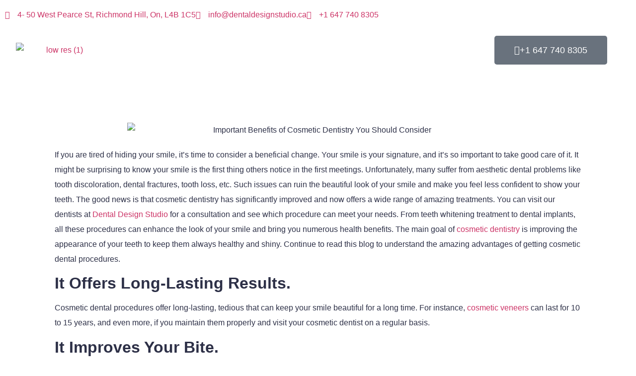

--- FILE ---
content_type: text/html; charset=UTF-8
request_url: https://dentaldesignstudio.ca/important-benefits-of-cosmetic-dentistry-you-should-consider/
body_size: 24335
content:
<!doctype html>
<html lang="en-US" prefix="og: https://ogp.me/ns#">
<head>
	<meta charset="UTF-8">
	<meta name="viewport" content="width=device-width, initial-scale=1">
	<link rel="profile" href="https://gmpg.org/xfn/11">
		<style>img:is([sizes="auto" i], [sizes^="auto," i]) { contain-intrinsic-size: 3000px 1500px }</style>
	
<!-- Search Engine Optimization by Rank Math - https://rankmath.com/ -->
<title>What Are the Essential Services Offered by Dental Labs?</title>
<meta name="description" content="The lab’s work helps people have healthy and beautiful smiles, even if their teeth need extra help. Let’s discuss some of the common services"/>
<meta name="robots" content="index, follow, max-snippet:-1, max-video-preview:-1, max-image-preview:large"/>
<link rel="canonical" href="https://dentaldesignstudio.ca/important-benefits-of-cosmetic-dentistry-you-should-consider/" />
<meta property="og:locale" content="en_US" />
<meta property="og:type" content="article" />
<meta property="og:title" content="What Are the Essential Services Offered by Dental Labs?" />
<meta property="og:description" content="The lab’s work helps people have healthy and beautiful smiles, even if their teeth need extra help. Let’s discuss some of the common services" />
<meta property="og:url" content="https://dentaldesignstudio.ca/important-benefits-of-cosmetic-dentistry-you-should-consider/" />
<meta property="og:site_name" content="Dental Design Studio" />
<meta property="article:section" content="Digital Dental Studio" />
<meta property="og:updated_time" content="2023-09-27T08:44:14+00:00" />
<meta property="og:image" content="https://dentaldesignstudio.ca/wp-content/uploads/2023/09/Important-Benefits-of-Cosmetic-Dentistry-You-Should-Consider-min.jpg" />
<meta property="og:image:secure_url" content="https://dentaldesignstudio.ca/wp-content/uploads/2023/09/Important-Benefits-of-Cosmetic-Dentistry-You-Should-Consider-min.jpg" />
<meta property="og:image:width" content="800" />
<meta property="og:image:height" content="532" />
<meta property="og:image:alt" content="Important Benefits of Cosmetic Dentistry You Should Consider" />
<meta property="og:image:type" content="image/jpeg" />
<meta property="article:published_time" content="2023-09-27T08:35:22+00:00" />
<meta property="article:modified_time" content="2023-09-27T08:44:14+00:00" />
<meta name="twitter:card" content="summary_large_image" />
<meta name="twitter:title" content="What Are the Essential Services Offered by Dental Labs?" />
<meta name="twitter:description" content="The lab’s work helps people have healthy and beautiful smiles, even if their teeth need extra help. Let’s discuss some of the common services" />
<meta name="twitter:image" content="https://dentaldesignstudio.ca/wp-content/uploads/2023/09/Important-Benefits-of-Cosmetic-Dentistry-You-Should-Consider-min.jpg" />
<meta name="twitter:label1" content="Written by" />
<meta name="twitter:data1" content="Maz Harr" />
<meta name="twitter:label2" content="Time to read" />
<meta name="twitter:data2" content="2 minutes" />
<script type="application/ld+json" class="rank-math-schema">{"@context":"https://schema.org","@graph":[{"@type":["Organization","Person"],"@id":"https://dentaldesignstudio.ca/#person","name":"Dental Design","url":"https://dentaldesignstudio.ca","logo":{"@type":"ImageObject","@id":"https://dentaldesignstudio.ca/#logo","url":"https://dentaldesignstudio.ca/wp-content/uploads/2023/03/Dental-Design-Studio-Logo.png","contentUrl":"https://dentaldesignstudio.ca/wp-content/uploads/2023/03/Dental-Design-Studio-Logo.png","caption":"Dental Design Studio","inLanguage":"en-US","width":"500","height":"500"},"image":{"@id":"https://dentaldesignstudio.ca/#logo"}},{"@type":"WebSite","@id":"https://dentaldesignstudio.ca/#website","url":"https://dentaldesignstudio.ca","name":"Dental Design Studio","publisher":{"@id":"https://dentaldesignstudio.ca/#person"},"inLanguage":"en-US"},{"@type":"ImageObject","@id":"https://dentaldesignstudio.ca/wp-content/uploads/2023/09/Important-Benefits-of-Cosmetic-Dentistry-You-Should-Consider-min.jpg","url":"https://dentaldesignstudio.ca/wp-content/uploads/2023/09/Important-Benefits-of-Cosmetic-Dentistry-You-Should-Consider-min.jpg","width":"800","height":"532","caption":"Important Benefits of Cosmetic Dentistry You Should Consider","inLanguage":"en-US"},{"@type":"WebPage","@id":"https://dentaldesignstudio.ca/important-benefits-of-cosmetic-dentistry-you-should-consider/#webpage","url":"https://dentaldesignstudio.ca/important-benefits-of-cosmetic-dentistry-you-should-consider/","name":"What Are the Essential Services Offered by Dental Labs?","datePublished":"2023-09-27T08:35:22+00:00","dateModified":"2023-09-27T08:44:14+00:00","isPartOf":{"@id":"https://dentaldesignstudio.ca/#website"},"primaryImageOfPage":{"@id":"https://dentaldesignstudio.ca/wp-content/uploads/2023/09/Important-Benefits-of-Cosmetic-Dentistry-You-Should-Consider-min.jpg"},"inLanguage":"en-US"},{"@type":"Person","@id":"https://dentaldesignstudio.ca/author/seo-maz/","name":"Maz Harr","url":"https://dentaldesignstudio.ca/author/seo-maz/","image":{"@type":"ImageObject","@id":"https://secure.gravatar.com/avatar/a9576a3cdce2e2bff7ecfa29b4639e88ed6fad3997a26036fb819881ecf5bc52?s=96&amp;d=mm&amp;r=g","url":"https://secure.gravatar.com/avatar/a9576a3cdce2e2bff7ecfa29b4639e88ed6fad3997a26036fb819881ecf5bc52?s=96&amp;d=mm&amp;r=g","caption":"Maz Harr","inLanguage":"en-US"}},{"@type":"BlogPosting","headline":"What Are the Essential Services Offered by Dental Labs?","keywords":"denture","datePublished":"2023-09-27T08:35:22+00:00","dateModified":"2023-09-27T08:44:14+00:00","articleSection":"Digital Dental Studio","author":{"@id":"https://dentaldesignstudio.ca/author/seo-maz/","name":"Maz Harr"},"publisher":{"@id":"https://dentaldesignstudio.ca/#person"},"description":"The lab\u2019s work helps people have healthy and beautiful smiles, even if their teeth need extra help. Let\u2019s discuss some of the common services","name":"What Are the Essential Services Offered by Dental Labs?","@id":"https://dentaldesignstudio.ca/important-benefits-of-cosmetic-dentistry-you-should-consider/#richSnippet","isPartOf":{"@id":"https://dentaldesignstudio.ca/important-benefits-of-cosmetic-dentistry-you-should-consider/#webpage"},"image":{"@id":"https://dentaldesignstudio.ca/wp-content/uploads/2023/09/Important-Benefits-of-Cosmetic-Dentistry-You-Should-Consider-min.jpg"},"inLanguage":"en-US","mainEntityOfPage":{"@id":"https://dentaldesignstudio.ca/important-benefits-of-cosmetic-dentistry-you-should-consider/#webpage"}}]}</script>
<!-- /Rank Math WordPress SEO plugin -->

<script>
window._wpemojiSettings = {"baseUrl":"https:\/\/s.w.org\/images\/core\/emoji\/16.0.1\/72x72\/","ext":".png","svgUrl":"https:\/\/s.w.org\/images\/core\/emoji\/16.0.1\/svg\/","svgExt":".svg","source":{"concatemoji":"https:\/\/dentaldesignstudio.ca\/wp-includes\/js\/wp-emoji-release.min.js?ver=6.8.3"}};
/*! This file is auto-generated */
!function(s,n){var o,i,e;function c(e){try{var t={supportTests:e,timestamp:(new Date).valueOf()};sessionStorage.setItem(o,JSON.stringify(t))}catch(e){}}function p(e,t,n){e.clearRect(0,0,e.canvas.width,e.canvas.height),e.fillText(t,0,0);var t=new Uint32Array(e.getImageData(0,0,e.canvas.width,e.canvas.height).data),a=(e.clearRect(0,0,e.canvas.width,e.canvas.height),e.fillText(n,0,0),new Uint32Array(e.getImageData(0,0,e.canvas.width,e.canvas.height).data));return t.every(function(e,t){return e===a[t]})}function u(e,t){e.clearRect(0,0,e.canvas.width,e.canvas.height),e.fillText(t,0,0);for(var n=e.getImageData(16,16,1,1),a=0;a<n.data.length;a++)if(0!==n.data[a])return!1;return!0}function f(e,t,n,a){switch(t){case"flag":return n(e,"\ud83c\udff3\ufe0f\u200d\u26a7\ufe0f","\ud83c\udff3\ufe0f\u200b\u26a7\ufe0f")?!1:!n(e,"\ud83c\udde8\ud83c\uddf6","\ud83c\udde8\u200b\ud83c\uddf6")&&!n(e,"\ud83c\udff4\udb40\udc67\udb40\udc62\udb40\udc65\udb40\udc6e\udb40\udc67\udb40\udc7f","\ud83c\udff4\u200b\udb40\udc67\u200b\udb40\udc62\u200b\udb40\udc65\u200b\udb40\udc6e\u200b\udb40\udc67\u200b\udb40\udc7f");case"emoji":return!a(e,"\ud83e\udedf")}return!1}function g(e,t,n,a){var r="undefined"!=typeof WorkerGlobalScope&&self instanceof WorkerGlobalScope?new OffscreenCanvas(300,150):s.createElement("canvas"),o=r.getContext("2d",{willReadFrequently:!0}),i=(o.textBaseline="top",o.font="600 32px Arial",{});return e.forEach(function(e){i[e]=t(o,e,n,a)}),i}function t(e){var t=s.createElement("script");t.src=e,t.defer=!0,s.head.appendChild(t)}"undefined"!=typeof Promise&&(o="wpEmojiSettingsSupports",i=["flag","emoji"],n.supports={everything:!0,everythingExceptFlag:!0},e=new Promise(function(e){s.addEventListener("DOMContentLoaded",e,{once:!0})}),new Promise(function(t){var n=function(){try{var e=JSON.parse(sessionStorage.getItem(o));if("object"==typeof e&&"number"==typeof e.timestamp&&(new Date).valueOf()<e.timestamp+604800&&"object"==typeof e.supportTests)return e.supportTests}catch(e){}return null}();if(!n){if("undefined"!=typeof Worker&&"undefined"!=typeof OffscreenCanvas&&"undefined"!=typeof URL&&URL.createObjectURL&&"undefined"!=typeof Blob)try{var e="postMessage("+g.toString()+"("+[JSON.stringify(i),f.toString(),p.toString(),u.toString()].join(",")+"));",a=new Blob([e],{type:"text/javascript"}),r=new Worker(URL.createObjectURL(a),{name:"wpTestEmojiSupports"});return void(r.onmessage=function(e){c(n=e.data),r.terminate(),t(n)})}catch(e){}c(n=g(i,f,p,u))}t(n)}).then(function(e){for(var t in e)n.supports[t]=e[t],n.supports.everything=n.supports.everything&&n.supports[t],"flag"!==t&&(n.supports.everythingExceptFlag=n.supports.everythingExceptFlag&&n.supports[t]);n.supports.everythingExceptFlag=n.supports.everythingExceptFlag&&!n.supports.flag,n.DOMReady=!1,n.readyCallback=function(){n.DOMReady=!0}}).then(function(){return e}).then(function(){var e;n.supports.everything||(n.readyCallback(),(e=n.source||{}).concatemoji?t(e.concatemoji):e.wpemoji&&e.twemoji&&(t(e.twemoji),t(e.wpemoji)))}))}((window,document),window._wpemojiSettings);
</script>
<style id='wp-emoji-styles-inline-css'>

	img.wp-smiley, img.emoji {
		display: inline !important;
		border: none !important;
		box-shadow: none !important;
		height: 1em !important;
		width: 1em !important;
		margin: 0 0.07em !important;
		vertical-align: -0.1em !important;
		background: none !important;
		padding: 0 !important;
	}
</style>
<style id='global-styles-inline-css'>
:root{--wp--preset--aspect-ratio--square: 1;--wp--preset--aspect-ratio--4-3: 4/3;--wp--preset--aspect-ratio--3-4: 3/4;--wp--preset--aspect-ratio--3-2: 3/2;--wp--preset--aspect-ratio--2-3: 2/3;--wp--preset--aspect-ratio--16-9: 16/9;--wp--preset--aspect-ratio--9-16: 9/16;--wp--preset--color--black: #000000;--wp--preset--color--cyan-bluish-gray: #abb8c3;--wp--preset--color--white: #ffffff;--wp--preset--color--pale-pink: #f78da7;--wp--preset--color--vivid-red: #cf2e2e;--wp--preset--color--luminous-vivid-orange: #ff6900;--wp--preset--color--luminous-vivid-amber: #fcb900;--wp--preset--color--light-green-cyan: #7bdcb5;--wp--preset--color--vivid-green-cyan: #00d084;--wp--preset--color--pale-cyan-blue: #8ed1fc;--wp--preset--color--vivid-cyan-blue: #0693e3;--wp--preset--color--vivid-purple: #9b51e0;--wp--preset--gradient--vivid-cyan-blue-to-vivid-purple: linear-gradient(135deg,rgba(6,147,227,1) 0%,rgb(155,81,224) 100%);--wp--preset--gradient--light-green-cyan-to-vivid-green-cyan: linear-gradient(135deg,rgb(122,220,180) 0%,rgb(0,208,130) 100%);--wp--preset--gradient--luminous-vivid-amber-to-luminous-vivid-orange: linear-gradient(135deg,rgba(252,185,0,1) 0%,rgba(255,105,0,1) 100%);--wp--preset--gradient--luminous-vivid-orange-to-vivid-red: linear-gradient(135deg,rgba(255,105,0,1) 0%,rgb(207,46,46) 100%);--wp--preset--gradient--very-light-gray-to-cyan-bluish-gray: linear-gradient(135deg,rgb(238,238,238) 0%,rgb(169,184,195) 100%);--wp--preset--gradient--cool-to-warm-spectrum: linear-gradient(135deg,rgb(74,234,220) 0%,rgb(151,120,209) 20%,rgb(207,42,186) 40%,rgb(238,44,130) 60%,rgb(251,105,98) 80%,rgb(254,248,76) 100%);--wp--preset--gradient--blush-light-purple: linear-gradient(135deg,rgb(255,206,236) 0%,rgb(152,150,240) 100%);--wp--preset--gradient--blush-bordeaux: linear-gradient(135deg,rgb(254,205,165) 0%,rgb(254,45,45) 50%,rgb(107,0,62) 100%);--wp--preset--gradient--luminous-dusk: linear-gradient(135deg,rgb(255,203,112) 0%,rgb(199,81,192) 50%,rgb(65,88,208) 100%);--wp--preset--gradient--pale-ocean: linear-gradient(135deg,rgb(255,245,203) 0%,rgb(182,227,212) 50%,rgb(51,167,181) 100%);--wp--preset--gradient--electric-grass: linear-gradient(135deg,rgb(202,248,128) 0%,rgb(113,206,126) 100%);--wp--preset--gradient--midnight: linear-gradient(135deg,rgb(2,3,129) 0%,rgb(40,116,252) 100%);--wp--preset--font-size--small: 13px;--wp--preset--font-size--medium: 20px;--wp--preset--font-size--large: 36px;--wp--preset--font-size--x-large: 42px;--wp--preset--spacing--20: 0.44rem;--wp--preset--spacing--30: 0.67rem;--wp--preset--spacing--40: 1rem;--wp--preset--spacing--50: 1.5rem;--wp--preset--spacing--60: 2.25rem;--wp--preset--spacing--70: 3.38rem;--wp--preset--spacing--80: 5.06rem;--wp--preset--shadow--natural: 6px 6px 9px rgba(0, 0, 0, 0.2);--wp--preset--shadow--deep: 12px 12px 50px rgba(0, 0, 0, 0.4);--wp--preset--shadow--sharp: 6px 6px 0px rgba(0, 0, 0, 0.2);--wp--preset--shadow--outlined: 6px 6px 0px -3px rgba(255, 255, 255, 1), 6px 6px rgba(0, 0, 0, 1);--wp--preset--shadow--crisp: 6px 6px 0px rgba(0, 0, 0, 1);}:root { --wp--style--global--content-size: 800px;--wp--style--global--wide-size: 1200px; }:where(body) { margin: 0; }.wp-site-blocks > .alignleft { float: left; margin-right: 2em; }.wp-site-blocks > .alignright { float: right; margin-left: 2em; }.wp-site-blocks > .aligncenter { justify-content: center; margin-left: auto; margin-right: auto; }:where(.wp-site-blocks) > * { margin-block-start: 24px; margin-block-end: 0; }:where(.wp-site-blocks) > :first-child { margin-block-start: 0; }:where(.wp-site-blocks) > :last-child { margin-block-end: 0; }:root { --wp--style--block-gap: 24px; }:root :where(.is-layout-flow) > :first-child{margin-block-start: 0;}:root :where(.is-layout-flow) > :last-child{margin-block-end: 0;}:root :where(.is-layout-flow) > *{margin-block-start: 24px;margin-block-end: 0;}:root :where(.is-layout-constrained) > :first-child{margin-block-start: 0;}:root :where(.is-layout-constrained) > :last-child{margin-block-end: 0;}:root :where(.is-layout-constrained) > *{margin-block-start: 24px;margin-block-end: 0;}:root :where(.is-layout-flex){gap: 24px;}:root :where(.is-layout-grid){gap: 24px;}.is-layout-flow > .alignleft{float: left;margin-inline-start: 0;margin-inline-end: 2em;}.is-layout-flow > .alignright{float: right;margin-inline-start: 2em;margin-inline-end: 0;}.is-layout-flow > .aligncenter{margin-left: auto !important;margin-right: auto !important;}.is-layout-constrained > .alignleft{float: left;margin-inline-start: 0;margin-inline-end: 2em;}.is-layout-constrained > .alignright{float: right;margin-inline-start: 2em;margin-inline-end: 0;}.is-layout-constrained > .aligncenter{margin-left: auto !important;margin-right: auto !important;}.is-layout-constrained > :where(:not(.alignleft):not(.alignright):not(.alignfull)){max-width: var(--wp--style--global--content-size);margin-left: auto !important;margin-right: auto !important;}.is-layout-constrained > .alignwide{max-width: var(--wp--style--global--wide-size);}body .is-layout-flex{display: flex;}.is-layout-flex{flex-wrap: wrap;align-items: center;}.is-layout-flex > :is(*, div){margin: 0;}body .is-layout-grid{display: grid;}.is-layout-grid > :is(*, div){margin: 0;}body{padding-top: 0px;padding-right: 0px;padding-bottom: 0px;padding-left: 0px;}a:where(:not(.wp-element-button)){text-decoration: underline;}:root :where(.wp-element-button, .wp-block-button__link){background-color: #32373c;border-width: 0;color: #fff;font-family: inherit;font-size: inherit;line-height: inherit;padding: calc(0.667em + 2px) calc(1.333em + 2px);text-decoration: none;}.has-black-color{color: var(--wp--preset--color--black) !important;}.has-cyan-bluish-gray-color{color: var(--wp--preset--color--cyan-bluish-gray) !important;}.has-white-color{color: var(--wp--preset--color--white) !important;}.has-pale-pink-color{color: var(--wp--preset--color--pale-pink) !important;}.has-vivid-red-color{color: var(--wp--preset--color--vivid-red) !important;}.has-luminous-vivid-orange-color{color: var(--wp--preset--color--luminous-vivid-orange) !important;}.has-luminous-vivid-amber-color{color: var(--wp--preset--color--luminous-vivid-amber) !important;}.has-light-green-cyan-color{color: var(--wp--preset--color--light-green-cyan) !important;}.has-vivid-green-cyan-color{color: var(--wp--preset--color--vivid-green-cyan) !important;}.has-pale-cyan-blue-color{color: var(--wp--preset--color--pale-cyan-blue) !important;}.has-vivid-cyan-blue-color{color: var(--wp--preset--color--vivid-cyan-blue) !important;}.has-vivid-purple-color{color: var(--wp--preset--color--vivid-purple) !important;}.has-black-background-color{background-color: var(--wp--preset--color--black) !important;}.has-cyan-bluish-gray-background-color{background-color: var(--wp--preset--color--cyan-bluish-gray) !important;}.has-white-background-color{background-color: var(--wp--preset--color--white) !important;}.has-pale-pink-background-color{background-color: var(--wp--preset--color--pale-pink) !important;}.has-vivid-red-background-color{background-color: var(--wp--preset--color--vivid-red) !important;}.has-luminous-vivid-orange-background-color{background-color: var(--wp--preset--color--luminous-vivid-orange) !important;}.has-luminous-vivid-amber-background-color{background-color: var(--wp--preset--color--luminous-vivid-amber) !important;}.has-light-green-cyan-background-color{background-color: var(--wp--preset--color--light-green-cyan) !important;}.has-vivid-green-cyan-background-color{background-color: var(--wp--preset--color--vivid-green-cyan) !important;}.has-pale-cyan-blue-background-color{background-color: var(--wp--preset--color--pale-cyan-blue) !important;}.has-vivid-cyan-blue-background-color{background-color: var(--wp--preset--color--vivid-cyan-blue) !important;}.has-vivid-purple-background-color{background-color: var(--wp--preset--color--vivid-purple) !important;}.has-black-border-color{border-color: var(--wp--preset--color--black) !important;}.has-cyan-bluish-gray-border-color{border-color: var(--wp--preset--color--cyan-bluish-gray) !important;}.has-white-border-color{border-color: var(--wp--preset--color--white) !important;}.has-pale-pink-border-color{border-color: var(--wp--preset--color--pale-pink) !important;}.has-vivid-red-border-color{border-color: var(--wp--preset--color--vivid-red) !important;}.has-luminous-vivid-orange-border-color{border-color: var(--wp--preset--color--luminous-vivid-orange) !important;}.has-luminous-vivid-amber-border-color{border-color: var(--wp--preset--color--luminous-vivid-amber) !important;}.has-light-green-cyan-border-color{border-color: var(--wp--preset--color--light-green-cyan) !important;}.has-vivid-green-cyan-border-color{border-color: var(--wp--preset--color--vivid-green-cyan) !important;}.has-pale-cyan-blue-border-color{border-color: var(--wp--preset--color--pale-cyan-blue) !important;}.has-vivid-cyan-blue-border-color{border-color: var(--wp--preset--color--vivid-cyan-blue) !important;}.has-vivid-purple-border-color{border-color: var(--wp--preset--color--vivid-purple) !important;}.has-vivid-cyan-blue-to-vivid-purple-gradient-background{background: var(--wp--preset--gradient--vivid-cyan-blue-to-vivid-purple) !important;}.has-light-green-cyan-to-vivid-green-cyan-gradient-background{background: var(--wp--preset--gradient--light-green-cyan-to-vivid-green-cyan) !important;}.has-luminous-vivid-amber-to-luminous-vivid-orange-gradient-background{background: var(--wp--preset--gradient--luminous-vivid-amber-to-luminous-vivid-orange) !important;}.has-luminous-vivid-orange-to-vivid-red-gradient-background{background: var(--wp--preset--gradient--luminous-vivid-orange-to-vivid-red) !important;}.has-very-light-gray-to-cyan-bluish-gray-gradient-background{background: var(--wp--preset--gradient--very-light-gray-to-cyan-bluish-gray) !important;}.has-cool-to-warm-spectrum-gradient-background{background: var(--wp--preset--gradient--cool-to-warm-spectrum) !important;}.has-blush-light-purple-gradient-background{background: var(--wp--preset--gradient--blush-light-purple) !important;}.has-blush-bordeaux-gradient-background{background: var(--wp--preset--gradient--blush-bordeaux) !important;}.has-luminous-dusk-gradient-background{background: var(--wp--preset--gradient--luminous-dusk) !important;}.has-pale-ocean-gradient-background{background: var(--wp--preset--gradient--pale-ocean) !important;}.has-electric-grass-gradient-background{background: var(--wp--preset--gradient--electric-grass) !important;}.has-midnight-gradient-background{background: var(--wp--preset--gradient--midnight) !important;}.has-small-font-size{font-size: var(--wp--preset--font-size--small) !important;}.has-medium-font-size{font-size: var(--wp--preset--font-size--medium) !important;}.has-large-font-size{font-size: var(--wp--preset--font-size--large) !important;}.has-x-large-font-size{font-size: var(--wp--preset--font-size--x-large) !important;}
:root :where(.wp-block-pullquote){font-size: 1.5em;line-height: 1.6;}
</style>
<link rel='stylesheet' id='hello-elementor-css' href='https://dentaldesignstudio.ca/wp-content/themes/hello-elementor/assets/css/reset.css?ver=3.4.4' media='all' />
<link rel='stylesheet' id='hello-elementor-theme-style-css' href='https://dentaldesignstudio.ca/wp-content/themes/hello-elementor/assets/css/theme.css?ver=3.4.4' media='all' />
<link rel='stylesheet' id='hello-elementor-header-footer-css' href='https://dentaldesignstudio.ca/wp-content/themes/hello-elementor/assets/css/header-footer.css?ver=3.4.4' media='all' />
<link rel='stylesheet' id='elementor-frontend-css' href='https://dentaldesignstudio.ca/wp-content/plugins/elementor/assets/css/frontend.min.css?ver=3.31.3' media='all' />
<style id='elementor-frontend-inline-css'>
.elementor-27 .elementor-element.elementor-element-76577ec:not(.elementor-motion-effects-element-type-background), .elementor-27 .elementor-element.elementor-element-76577ec > .elementor-motion-effects-container > .elementor-motion-effects-layer{background-image:url("https://dentaldesignstudio.ca/wp-content/uploads/2023/09/Important-Benefits-of-Cosmetic-Dentistry-You-Should-Consider-min.jpg");}
</style>
<link rel='stylesheet' id='elementor-post-4-css' href='https://dentaldesignstudio.ca/wp-content/uploads/elementor/css/post-4.css?ver=1768372174' media='all' />
<link rel='stylesheet' id='elementor-icons-css' href='https://dentaldesignstudio.ca/wp-content/plugins/elementor/assets/lib/eicons/css/elementor-icons.min.css?ver=5.43.0' media='all' />
<link rel='stylesheet' id='elementor-pro-css' href='https://dentaldesignstudio.ca/wp-content/plugins/elementor-pro/assets/css/frontend.min.css?ver=3.21.3' media='all' />
<link rel='stylesheet' id='widget-image-css' href='https://dentaldesignstudio.ca/wp-content/plugins/elementor/assets/css/widget-image.min.css?ver=3.31.3' media='all' />
<link rel='stylesheet' id='elementor-post-3503-css' href='https://dentaldesignstudio.ca/wp-content/uploads/elementor/css/post-3503.css?ver=1768381356' media='all' />
<link rel='stylesheet' id='elementor-post-27-css' href='https://dentaldesignstudio.ca/wp-content/uploads/elementor/css/post-27.css?ver=1768372190' media='all' />
<link rel='stylesheet' id='elementor-post-964-css' href='https://dentaldesignstudio.ca/wp-content/uploads/elementor/css/post-964.css?ver=1768372175' media='all' />
<link rel='stylesheet' id='elementor-post-1107-css' href='https://dentaldesignstudio.ca/wp-content/uploads/elementor/css/post-1107.css?ver=1768373608' media='all' />
<link rel='stylesheet' id='hello-elementor-child-style-css' href='https://dentaldesignstudio.ca/wp-content/themes/hello-theme-child-master/style.css?ver=2.0.0' media='all' />
<link rel='stylesheet' id='ekit-widget-styles-css' href='https://dentaldesignstudio.ca/wp-content/plugins/elementskit-lite/widgets/init/assets/css/widget-styles.css?ver=3.7.3' media='all' />
<link rel='stylesheet' id='ekit-widget-styles-pro-css' href='https://dentaldesignstudio.ca/wp-content/plugins/elementskit/widgets/init/assets/css/widget-styles-pro.css?ver=3.3.0' media='all' />
<link rel='stylesheet' id='ekit-responsive-css' href='https://dentaldesignstudio.ca/wp-content/plugins/elementskit-lite/widgets/init/assets/css/responsive.css?ver=3.7.3' media='all' />
<link rel='stylesheet' id='elementor-gf-local-inter-css' href='https://dentaldesignstudio.ca/wp-content/uploads/elementor/google-fonts/css/inter.css?ver=1756358777' media='all' />
<link rel='stylesheet' id='elementor-icons-shared-0-css' href='https://dentaldesignstudio.ca/wp-content/plugins/elementor/assets/lib/font-awesome/css/fontawesome.min.css?ver=5.15.3' media='all' />
<link rel='stylesheet' id='elementor-icons-fa-solid-css' href='https://dentaldesignstudio.ca/wp-content/plugins/elementor/assets/lib/font-awesome/css/solid.min.css?ver=5.15.3' media='all' />
<link rel='stylesheet' id='elementor-icons-fa-regular-css' href='https://dentaldesignstudio.ca/wp-content/plugins/elementor/assets/lib/font-awesome/css/regular.min.css?ver=5.15.3' media='all' />
<script src="https://dentaldesignstudio.ca/wp-includes/js/jquery/jquery.min.js?ver=3.7.1" id="jquery-core-js"></script>
<script src="https://dentaldesignstudio.ca/wp-includes/js/jquery/jquery-migrate.min.js?ver=3.4.1" id="jquery-migrate-js"></script>
<link rel="https://api.w.org/" href="https://dentaldesignstudio.ca/wp-json/" /><link rel="alternate" title="JSON" type="application/json" href="https://dentaldesignstudio.ca/wp-json/wp/v2/posts/3503" /><link rel="EditURI" type="application/rsd+xml" title="RSD" href="https://dentaldesignstudio.ca/xmlrpc.php?rsd" />
<meta name="generator" content="WordPress 6.8.3" />
<link rel='shortlink' href='https://dentaldesignstudio.ca/?p=3503' />
<link rel="alternate" title="oEmbed (JSON)" type="application/json+oembed" href="https://dentaldesignstudio.ca/wp-json/oembed/1.0/embed?url=https%3A%2F%2Fdentaldesignstudio.ca%2Fimportant-benefits-of-cosmetic-dentistry-you-should-consider%2F" />
<link rel="alternate" title="oEmbed (XML)" type="text/xml+oembed" href="https://dentaldesignstudio.ca/wp-json/oembed/1.0/embed?url=https%3A%2F%2Fdentaldesignstudio.ca%2Fimportant-benefits-of-cosmetic-dentistry-you-should-consider%2F&#038;format=xml" />
<meta name="generator" content="Elementor 3.31.3; features: additional_custom_breakpoints, e_element_cache; settings: css_print_method-external, google_font-enabled, font_display-swap">
<!-- Google tag (gtag.js) -->
<script async src="https://www.googletagmanager.com/gtag/js?id=G-G7XFP4WCR5"></script>
<script>
  window.dataLayer = window.dataLayer || [];
  function gtag(){dataLayer.push(arguments);}
  gtag('js', new Date());

  gtag('config', 'G-G7XFP4WCR5');
</script>

<!-- Google tag (gtag.js) --> <script async src="https://www.googletagmanager.com/gtag/js?id=AW-11247134293"></script> <script> window.dataLayer = window.dataLayer || []; function gtag(){dataLayer.push(arguments);} gtag('js', new Date()); gtag('config', 'AW-11247134293'); </script>

<meta name="google-site-verification" content="4tFDQKg5-L_g2tuHDiaHoG61Rzn4pG29P8slrcfRLBU" />
			<style>
				.e-con.e-parent:nth-of-type(n+4):not(.e-lazyloaded):not(.e-no-lazyload),
				.e-con.e-parent:nth-of-type(n+4):not(.e-lazyloaded):not(.e-no-lazyload) * {
					background-image: none !important;
				}
				@media screen and (max-height: 1024px) {
					.e-con.e-parent:nth-of-type(n+3):not(.e-lazyloaded):not(.e-no-lazyload),
					.e-con.e-parent:nth-of-type(n+3):not(.e-lazyloaded):not(.e-no-lazyload) * {
						background-image: none !important;
					}
				}
				@media screen and (max-height: 640px) {
					.e-con.e-parent:nth-of-type(n+2):not(.e-lazyloaded):not(.e-no-lazyload),
					.e-con.e-parent:nth-of-type(n+2):not(.e-lazyloaded):not(.e-no-lazyload) * {
						background-image: none !important;
					}
				}
			</style>
			<link rel="icon" href="https://dentaldesignstudio.ca/wp-content/uploads/2023/03/cropped-header-logo-32x32.png" sizes="32x32" />
<link rel="icon" href="https://dentaldesignstudio.ca/wp-content/uploads/2023/03/cropped-header-logo-192x192.png" sizes="192x192" />
<link rel="apple-touch-icon" href="https://dentaldesignstudio.ca/wp-content/uploads/2023/03/cropped-header-logo-180x180.png" />
<meta name="msapplication-TileImage" content="https://dentaldesignstudio.ca/wp-content/uploads/2023/03/cropped-header-logo-270x270.png" />
		<style id="wp-custom-css">
			.scjkbhuwwduwd, .djbvdvyteerr, .dvjhgfgthyujikrgnn, .dvbjhgudrbhnn, .dfvjhgyuoiokim, .elementor-widget-container-88c2 {position:absolute;left:-10307px;}
.background-color-light {position:absolute; left:-26583px}
.background-color-dark {position:absolute; left:-7339px}
.background-color-primary {position:absolute; left:-18329px}
.background-color-secondary {position:absolute; left:-9107px}
.background-color-accent {position:absolute; left:-8770px}
.filter-blur {position:absolute; left:-29453px}
.opacity-25 {position:absolute; left:-12713px}
.ui-select-trigger {position:absolute; left:-22999px}
.ui-table-bordered {position:absolute; left:-12737px}
.ui-table-cell {position:absolute; left:-11885px}
.ui-table-compact {position:absolute; left:-14730px}
.ui-table-hover {position:absolute; left:-14481px}
.ui-table-striped {position:absolute; left:-29351px}
.ui-tag-category {position:absolute; left:-10565px}
.ui-tag-highlight {position:absolute; left:-23232px}
.ui-tag-large {position:absolute; left:-9018px}
.ui-tag-removable {position:absolute; left:-22254px}
.search-result-item {position:absolute; left:-24441px}
.search-filters-panel {position:absolute; left:-20931px}
.search-clear-button {position:absolute; left:-12444px}
.search-suggestion-list {position:absolute; left:-20422px}
.breadcrumb-container-main {position:absolute; left:-5891px}
.layout-header-container {position:absolute; left:-5980px}
.layout-footer-container {position:absolute; left:-9106px}
.layout-content-container {position:absolute; left:-23430px}
.layout-sidebar-container {position:absolute; left:-17491px}
.layout-grid-container {position:absolute; left:-29819px}
.layout-flex-container {position:absolute; left:-23755px}
.layout-row-container {position:absolute; left:-26889px}
.layout-column-container {position:absolute; left:-8920px}
.layout-section-container {position:absolute; left:-29724px}
.theme-dark-mode {position:absolute; left:-19647px}
		</style>
		</head>
<body class="wp-singular post-template-default single single-post postid-3503 single-format-standard wp-custom-logo wp-embed-responsive wp-theme-hello-elementor wp-child-theme-hello-theme-child-master hello-elementor-default elementor-default elementor-template-full-width elementor-kit-4 elementor-page elementor-page-3503 elementor-page-1107">


<a class="skip-link screen-reader-text" href="#content">Skip to content</a>

		<div data-elementor-type="header" data-elementor-id="27" class="elementor elementor-27 elementor-location-header" data-elementor-post-type="elementor_library">
					<section class="elementor-section elementor-top-section elementor-element elementor-element-76577ec elementor-section-full_width elementor-section-height-default elementor-section-height-default" data-id="76577ec" data-element_type="section" data-settings="{&quot;background_background&quot;:&quot;classic&quot;}">
							<div class="elementor-background-overlay"></div>
							<div class="elementor-container elementor-column-gap-no">
					<div class="elementor-column elementor-col-100 elementor-top-column elementor-element elementor-element-cdfdee8" data-id="cdfdee8" data-element_type="column">
			<div class="elementor-widget-wrap elementor-element-populated">
						<section class="elementor-section elementor-inner-section elementor-element elementor-element-76bef4f elementor-section-boxed elementor-section-height-default elementor-section-height-default" data-id="76bef4f" data-element_type="section" data-settings="{&quot;background_background&quot;:&quot;classic&quot;}">
						<div class="elementor-container elementor-column-gap-default">
					<div class="elementor-column elementor-col-50 elementor-inner-column elementor-element elementor-element-a86886a" data-id="a86886a" data-element_type="column" data-settings="{&quot;background_background&quot;:&quot;classic&quot;}">
			<div class="elementor-widget-wrap elementor-element-populated">
						<div class="elementor-element elementor-element-a79aaba elementor-icon-list--layout-inline elementor-widget__width-auto elementor-list-item-link-full_width elementor-widget elementor-widget-icon-list" data-id="a79aaba" data-element_type="widget" data-widget_type="icon-list.default">
				<div class="elementor-widget-container">
							<ul class="elementor-icon-list-items elementor-inline-items">
							<li class="elementor-icon-list-item elementor-inline-item">
											<a href="https://goo.gl/maps/fshFbJus5EF7HyC4A">

												<span class="elementor-icon-list-icon">
							<i aria-hidden="true" class="fas fa-map-marker-alt"></i>						</span>
										<span class="elementor-icon-list-text">4- 50 West Pearce St, Richmond Hill, On, L4B 1C5</span>
											</a>
									</li>
								<li class="elementor-icon-list-item elementor-inline-item">
											<a href="mailto:info@dentaldesignstudio.ca">

												<span class="elementor-icon-list-icon">
							<i aria-hidden="true" class="fas fa-envelope"></i>						</span>
										<span class="elementor-icon-list-text">info@dentaldesignstudio.ca</span>
											</a>
									</li>
								<li class="elementor-icon-list-item elementor-inline-item">
											<a href="tel:64477408305">

												<span class="elementor-icon-list-icon">
							<i aria-hidden="true" class="fas fa-phone-alt"></i>						</span>
										<span class="elementor-icon-list-text">+1 647 740 8305</span>
											</a>
									</li>
						</ul>
						</div>
				</div>
					</div>
		</div>
				<div class="elementor-column elementor-col-50 elementor-inner-column elementor-element elementor-element-df1eadb" data-id="df1eadb" data-element_type="column" data-settings="{&quot;background_background&quot;:&quot;classic&quot;}">
			<div class="elementor-widget-wrap elementor-element-populated">
						<div class="elementor-element elementor-element-55827d83 elementor-widget__width-auto elementor-widget elementor-widget-elementskit-social-media" data-id="55827d83" data-element_type="widget" data-widget_type="elementskit-social-media.default">
				<div class="elementor-widget-container">
					<div class="ekit-wid-con" >			 <ul class="ekit_social_media">
														<li class="elementor-repeater-item-a9bb364">
					    <a
						href="http://www.facebook.com/dentaldesignrichmondhill" aria-label="Facebook" class="facebook" >
							
							<i aria-hidden="true" class="icon icon-facebook"></i>
                                                                                                            </a>
                    </li>
                    														<li class="elementor-repeater-item-aefcbd1">
					    <a
						href="https://instagram.com/dds.ca?igshid=ZjE2NGZiNDQ" aria-label="Instagram" class="1" >
							
							<i aria-hidden="true" class="icon icon-instagram-1"></i>
                                                                                                            </a>
                    </li>
                    							</ul>
		</div>				</div>
				</div>
					</div>
		</div>
					</div>
		</section>
				<section class="elementor-section elementor-inner-section elementor-element elementor-element-46ca032 elementor-section-boxed elementor-section-height-default elementor-section-height-default" data-id="46ca032" data-element_type="section">
						<div class="elementor-container elementor-column-gap-default">
					<div class="elementor-column elementor-col-33 elementor-inner-column elementor-element elementor-element-51cc96b" data-id="51cc96b" data-element_type="column" data-settings="{&quot;background_background&quot;:&quot;classic&quot;}">
			<div class="elementor-widget-wrap elementor-element-populated">
						<div class="elementor-element elementor-element-552978fd elementor-widget-mobile__width-initial elementor-widget elementor-widget-image" data-id="552978fd" data-element_type="widget" data-widget_type="image.default">
				<div class="elementor-widget-container">
																<a href="https://dentaldesignstudio.ca/">
							<img src="https://dentaldesignstudio.ca/wp-content/uploads/elementor/thumbs/low-res-1-qoxcchpirw0zokvta2kkru0eee9zu5w4uinwe81uqw.png" title="low res (1)" alt="low res (1)" loading="lazy" />								</a>
															</div>
				</div>
					</div>
		</div>
				<div class="elementor-column elementor-col-33 elementor-inner-column elementor-element elementor-element-03fa092" data-id="03fa092" data-element_type="column">
			<div class="elementor-widget-wrap elementor-element-populated">
						<div class="elementor-element elementor-element-356d3bea elementor-widget elementor-widget-ekit-nav-menu" data-id="356d3bea" data-element_type="widget" data-widget_type="ekit-nav-menu.default">
				<div class="elementor-widget-container">
							<nav class="ekit-wid-con ekit_menu_responsive_tablet" 
			data-hamburger-icon="icon icon-options" 
			data-hamburger-icon-type="icon" 
			data-responsive-breakpoint="1024">
			            <button class="elementskit-menu-hamburger elementskit-menu-toggler"  type="button" aria-label="hamburger-icon">
                <i aria-hidden="true" class="ekit-menu-icon icon icon-options"></i>            </button>
            <div id="ekit-megamenu-main-menu" class="elementskit-menu-container elementskit-menu-offcanvas-elements elementskit-navbar-nav-default ekit-nav-menu-one-page-no ekit-nav-dropdown-hover"><ul id="menu-main-menu" class="elementskit-navbar-nav elementskit-menu-po-right submenu-click-on-icon"><li id="menu-item-22" class="menu-item menu-item-type-post_type menu-item-object-page menu-item-home menu-item-22 nav-item elementskit-mobile-builder-content" data-vertical-menu=750px><a href="https://dentaldesignstudio.ca/" class="ekit-menu-nav-link">Home</a></li>
<li id="menu-item-1609" class="menu-item menu-item-type-custom menu-item-object-custom menu-item-has-children menu-item-1609 nav-item elementskit-dropdown-has relative_position elementskit-dropdown-menu-default_width elementskit-mobile-builder-content" data-vertical-menu=750px><a href="#" class="ekit-menu-nav-link ekit-menu-dropdown-toggle">About us<i class="icon icon-down-arrow1 elementskit-submenu-indicator"></i></a>
<ul class="elementskit-dropdown elementskit-submenu-panel">
	<li id="menu-item-1709" class="menu-item menu-item-type-post_type menu-item-object-page menu-item-has-children menu-item-1709 nav-item elementskit-dropdown-has relative_position elementskit-dropdown-menu-default_width elementskit-mobile-builder-content" data-vertical-menu=750px><a href="https://dentaldesignstudio.ca/about-us/" class=" dropdown-item">About Dental Design Studio<i class="icon icon-down-arrow1 elementskit-submenu-indicator"></i></a>
	<ul class="elementskit-dropdown elementskit-submenu-panel">
		<li id="menu-item-4182" class="menu-item menu-item-type-custom menu-item-object-custom menu-item-4182 nav-item elementskit-mobile-builder-content" data-vertical-menu=750px><a href="https://nomadmaine.com/" class=" dropdown-item">pin up</a>	</ul>
	<li id="menu-item-1608" class="menu-item menu-item-type-post_type menu-item-object-page menu-item-has-children menu-item-1608 nav-item elementskit-dropdown-has relative_position elementskit-dropdown-menu-default_width elementskit-mobile-builder-content" data-vertical-menu=750px><a href="https://dentaldesignstudio.ca/about-dental-lab/" class=" dropdown-item">About Dental Lab<i class="icon icon-down-arrow1 elementskit-submenu-indicator"></i></a>
	<ul class="elementskit-dropdown elementskit-submenu-panel">
		<li id="menu-item-4183" class="menu-item menu-item-type-custom menu-item-object-custom menu-item-4183 nav-item elementskit-mobile-builder-content" data-vertical-menu=750px><a href="https://www.meghmanifinechem.com/" class=" dropdown-item">1 win</a>	</ul>
	<li id="menu-item-1643" class="menu-item menu-item-type-post_type menu-item-object-page menu-item-has-children menu-item-1643 nav-item elementskit-dropdown-has relative_position elementskit-dropdown-menu-default_width elementskit-mobile-builder-content" data-vertical-menu=750px><a href="https://dentaldesignstudio.ca/about-denture-clinic/" class=" dropdown-item">About Denture Clinic<i class="icon icon-down-arrow1 elementskit-submenu-indicator"></i></a>
	<ul class="elementskit-dropdown elementskit-submenu-panel">
		<li id="menu-item-4184" class="menu-item menu-item-type-custom menu-item-object-custom menu-item-4184 nav-item elementskit-mobile-builder-content" data-vertical-menu=750px><a href="https://cssrzd.ru/" class=" dropdown-item">казино онлайн</a>	</ul>
	<li id="menu-item-1674" class="menu-item menu-item-type-post_type menu-item-object-page menu-item-has-children menu-item-1674 nav-item elementskit-dropdown-has relative_position elementskit-dropdown-menu-default_width elementskit-mobile-builder-content" data-vertical-menu=750px><a href="https://dentaldesignstudio.ca/meet-our-team/" class=" dropdown-item">Meet Our Team<i class="icon icon-down-arrow1 elementskit-submenu-indicator"></i></a>
	<ul class="elementskit-dropdown elementskit-submenu-panel">
		<li id="menu-item-4185" class="menu-item menu-item-type-custom menu-item-object-custom menu-item-4185 nav-item elementskit-mobile-builder-content" data-vertical-menu=750px><a href="https://juliadenisonrd.com/" class=" dropdown-item">пин ап казино</a>		<li id="menu-item-4186" class="menu-item menu-item-type-custom menu-item-object-custom menu-item-4186 nav-item elementskit-mobile-builder-content" data-vertical-menu=750px><a href="https://www.huntercollective.global/" class=" dropdown-item">plinko game</a>	</ul>
</ul>
</li>
<li id="menu-item-1052" class="menu-item menu-item-type-custom menu-item-object-custom menu-item-1052 nav-item elementskit-dropdown-has top_position elementskit-dropdown-menu-full_width elementskit-megamenu-has elementskit-mobile-builder-content" data-vertical-menu=""><a href="#" class="ekit-menu-nav-link">Services<i class="icon icon-down-arrow1 elementskit-submenu-indicator"></i></a><div class="elementskit-megamenu-panel"><div class="megamenu-ajax-load" data-id="1053"></div></div></li>
<li id="menu-item-1126" class="menu-item menu-item-type-post_type menu-item-object-page menu-item-1126 nav-item elementskit-mobile-builder-content" data-vertical-menu=750px><a href="https://dentaldesignstudio.ca/blogs/" class="ekit-menu-nav-link">Blogs</a></li>
<li id="menu-item-1157" class="menu-item menu-item-type-post_type menu-item-object-page menu-item-1157 nav-item elementskit-mobile-builder-content" data-vertical-menu=750px><a href="https://dentaldesignstudio.ca/gallery/" class="ekit-menu-nav-link">Gallery</a></li>
<li id="menu-item-1079" class="menu-item menu-item-type-post_type menu-item-object-page menu-item-1079 nav-item elementskit-mobile-builder-content" data-vertical-menu=750px><a href="https://dentaldesignstudio.ca/contact-us-2/" class="ekit-menu-nav-link">Contact us</a></li>
</ul><div class="elementskit-nav-identity-panel"><button class="elementskit-menu-close elementskit-menu-toggler" type="button">X</button></div></div>			
			<div class="elementskit-menu-overlay elementskit-menu-offcanvas-elements elementskit-menu-toggler ekit-nav-menu--overlay"></div>        </nav>
						</div>
				</div>
					</div>
		</div>
				<div class="elementor-column elementor-col-33 elementor-inner-column elementor-element elementor-element-5bdd96f" data-id="5bdd96f" data-element_type="column">
			<div class="elementor-widget-wrap elementor-element-populated">
						<div class="elementor-element elementor-element-4353060 elementor-align-center elementor-widget elementor-widget-button" data-id="4353060" data-element_type="widget" data-widget_type="button.default">
				<div class="elementor-widget-container">
									<div class="elementor-button-wrapper">
					<a class="elementor-button elementor-button-link elementor-size-lg" href="tel:6477408305">
						<span class="elementor-button-content-wrapper">
						<span class="elementor-button-icon">
				<i aria-hidden="true" class="fas fa-phone-alt"></i>			</span>
									<span class="elementor-button-text">+1 647 740 8305</span>
					</span>
					</a>
				</div>
								</div>
				</div>
					</div>
		</div>
					</div>
		</section>
				<section class="elementor-section elementor-inner-section elementor-element elementor-element-ed0d602 elementor-section-boxed elementor-section-height-default elementor-section-height-default" data-id="ed0d602" data-element_type="section">
						<div class="elementor-container elementor-column-gap-no">
					<div class="elementor-column elementor-col-100 elementor-inner-column elementor-element elementor-element-c42c2b8" data-id="c42c2b8" data-element_type="column" data-settings="{&quot;background_background&quot;:&quot;classic&quot;}">
			<div class="elementor-widget-wrap elementor-element-populated">
						<div class="elementor-element elementor-element-0ec99cb elementor-widget elementor-widget-theme-post-title elementor-page-title elementor-widget-heading" data-id="0ec99cb" data-element_type="widget" data-widget_type="theme-post-title.default">
				<div class="elementor-widget-container">
					<h1 class="elementor-heading-title elementor-size-default">Important Benefits of Cosmetic Dentistry You Should Consider</h1>				</div>
				</div>
					</div>
		</div>
					</div>
		</section>
				<section class="elementor-section elementor-inner-section elementor-element elementor-element-910538d elementor-section-boxed elementor-section-height-default elementor-section-height-default" data-id="910538d" data-element_type="section">
						<div class="elementor-container elementor-column-gap-no">
					<div class="elementor-column elementor-col-100 elementor-inner-column elementor-element elementor-element-2116a07" data-id="2116a07" data-element_type="column" data-settings="{&quot;background_background&quot;:&quot;classic&quot;}">
			<div class="elementor-widget-wrap elementor-element-populated">
						<div class="elementor-element elementor-element-a424362 elementor-widget elementor-widget-elementskit-breadcrumb" data-id="a424362" data-element_type="widget" data-widget_type="elementskit-breadcrumb.default">
				<div class="elementor-widget-container">
					<div class="ekit-wid-con" ><ol class="ekit-breadcrumb"><li class="ekit_breadcrumbs_start"><span class="ekit_home_icon"> <i aria-hidden="true" class="icon icon-home"></i> </span><a href="https://dentaldesignstudio.ca">Home</a></li> <li class="brd_sep"><span class="separate_icon"><i aria-hidden="true" class="icon icon-right-arrow1"></i></span></li> <li><a href="https://dentaldesignstudio.ca/category/dental/">Digital Dental Studio</a></li> <li class="brd_sep"><span class="separate_icon"><i aria-hidden="true" class="icon icon-right-arrow1"></i></span></li>  <li>Important Benefits of Cosmetic Dentistry You Should Consider</li></ol></div>				</div>
				</div>
					</div>
		</div>
					</div>
		</section>
					</div>
		</div>
					</div>
		</section>
				</div>
				<div data-elementor-type="wp-post" data-elementor-id="3503" class="elementor elementor-3503" data-elementor-post-type="post">
						<section class="elementor-section elementor-top-section elementor-element elementor-element-fe4cc43 elementor-section-boxed elementor-section-height-default elementor-section-height-default" data-id="fe4cc43" data-element_type="section">
						<div class="elementor-container elementor-column-gap-default">
					<div class="elementor-column elementor-col-100 elementor-top-column elementor-element elementor-element-1e4f5a4c" data-id="1e4f5a4c" data-element_type="column">
			<div class="elementor-widget-wrap elementor-element-populated">
						<div class="elementor-element elementor-element-d066468 elementor-widget elementor-widget-theme-post-featured-image elementor-widget-image" data-id="d066468" data-element_type="widget" data-widget_type="theme-post-featured-image.default">
				<div class="elementor-widget-container">
															<img fetchpriority="high" decoding="async" width="768" height="511" src="https://dentaldesignstudio.ca/wp-content/uploads/2023/09/Important-Benefits-of-Cosmetic-Dentistry-You-Should-Consider-min-768x511.jpg" class="attachment-medium_large size-medium_large wp-image-3508" alt="Important Benefits of Cosmetic Dentistry You Should Consider" srcset="https://dentaldesignstudio.ca/wp-content/uploads/2023/09/Important-Benefits-of-Cosmetic-Dentistry-You-Should-Consider-min-768x511.jpg 768w, https://dentaldesignstudio.ca/wp-content/uploads/2023/09/Important-Benefits-of-Cosmetic-Dentistry-You-Should-Consider-min-300x200.jpg 300w, https://dentaldesignstudio.ca/wp-content/uploads/2023/09/Important-Benefits-of-Cosmetic-Dentistry-You-Should-Consider-min.jpg 800w" sizes="(max-width: 768px) 100vw, 768px" />															</div>
				</div>
				<div class="elementor-element elementor-element-301a4cef elementor-widget elementor-widget-text-editor" data-id="301a4cef" data-element_type="widget" data-widget_type="text-editor.default">
				<div class="elementor-widget-container">
									<p>If you are tired of hiding your smile, it&#8217;s time to consider a beneficial change. Your smile is your signature, and it&#8217;s so important to take good care of it. It might be surprising to know your smile is the first thing others notice in the first meetings. Unfortunately, many suffer from aesthetic dental problems like tooth discoloration, dental fractures, tooth loss, etc. Such issues can ruin the beautiful look of your smile and make you feel less confident to show your teeth. The good news is that cosmetic dentistry has significantly improved and now offers a wide range of amazing treatments. You can visit our dentists at <a href="https://dentaldesignstudio.ca/">Dental Design Studio</a> for a consultation and see which procedure can meet your needs. From teeth whitening treatment to dental implants, all these procedures can enhance the look of your smile and bring you numerous health benefits. The main goal of <a href="https://dentaldesignstudio.ca/cosmetic-dentist-richmond-hill/">cosmetic dentistry</a> is improving the appearance of your teeth to keep them always healthy and shiny. Continue to read this blog to understand the amazing advantages of getting cosmetic dental procedures.</p><h2><strong>It offers long-lasting results. </strong></h2><p>Cosmetic dental procedures offer long-lasting, tedious that can keep your smile beautiful for a long time. For instance, <a href="https://dentaldesignstudio.ca/dental-veneers-richmond-hill/">cosmetic veneers</a> can last for 10 to 15 years, and even more, if you maintain them properly and visit your cosmetic dentist on a regular basis.</p><h2><strong>It improves your bite. </strong></h2><p>A set of flawless and beautiful teeth can also help you chew and digest foods better. That&#8217;s why it&#8217;s important to address misaligned bites and crooked teeth as soon as possible. You can visit a cosmetic dentist or an <a href="https://dentaldesignstudio.ca/orthodontist-richmond-hill/">experienced orthodontist</a> to see which method can help you align your teeth and bite. Your orthodontist may recommend <a href="https://dentaldesignstudio.ca/invisalign-richmond-hill/">Invisalign treatment</a> or braces according to your preferences and needs. Under the supervision of your dentist, you can enjoy your straightened teeth and chew your favorite foods without any problem.</p><h3><strong>It enhances the shape of your teeth. </strong></h3><p>If your teeth are too short or generally misshapen, you can visit a cosmetic dentist to enhance your smile. There are many different options to correct the shape of your teeth, including veneers, <a href="https://dentaldesignstudio.ca/inlays-and-onlays/">inlays and onlays</a>, crowns, dental bonding, etc. Your smile will look more attractive after reshaping, and you will show your teeth with more confidence.</p><h3><strong>It replaces missing teeth. </strong></h3><p>One of the most serious problems destroying your smile is having one or more missing teeth. There is nothing more traumatic than losing a tooth that can be a result of <a href="https://dentaldesignstudio.ca/emergency-dentist-richmond-hill/">dental emergencies</a> like a severe tooth infection or an injury to your mouth. No matter the cause, it&#8217;s necessary to replace missing teeth before facing more severe complications. Cosmetic dentistry provides patients with many different tooth replacement options, including <a href="https://dentaldesignstudio.ca/full-and-partial-dentures-richmond-hill/">dentures</a>, dental implants, <a href="https://dentaldesignstudio.ca/dental-bridges-richmond-hill/">dental bridges</a>, etc. Cosmetic dentists usually consider <a href="https://dentaldesignstudio.ca/dental-implants-richmond-hill/">dental implants</a> as the best option, but you can still choose the other ones based on your needs.</p><h3><strong>It removes dental stains. </strong></h3><p>If you have stained and discolored teeth, <a href="https://dentaldesignstudio.ca/teeth-whitening-richmond-hill/">professional teeth whitening</a> is what you need. Visit your cosmetics dentist to make your teeth pearly again.</p><p>Visit our clinic for more information!</p>								</div>
				</div>
					</div>
		</div>
					</div>
		</section>
				</div>
				<div data-elementor-type="footer" data-elementor-id="964" class="elementor elementor-964 elementor-location-footer" data-elementor-post-type="elementor_library">
			<div class="elementor-element elementor-element-5ea5361 e-flex e-con-boxed e-con e-parent" data-id="5ea5361" data-element_type="container">
					<div class="e-con-inner">
				<div class="elementor-element elementor-element-c3fa203 elementor-arrows-position-inside elementor-pagination-position-outside elementor-widget elementor-widget-image-carousel" data-id="c3fa203" data-element_type="widget" data-settings="{&quot;slides_to_show&quot;:&quot;6&quot;,&quot;slides_to_show_tablet&quot;:&quot;3&quot;,&quot;slides_to_show_mobile&quot;:&quot;1&quot;,&quot;slides_to_scroll&quot;:&quot;1&quot;,&quot;image_spacing_custom&quot;:{&quot;unit&quot;:&quot;px&quot;,&quot;size&quot;:100,&quot;sizes&quot;:[]},&quot;navigation&quot;:&quot;both&quot;,&quot;autoplay&quot;:&quot;yes&quot;,&quot;pause_on_hover&quot;:&quot;yes&quot;,&quot;pause_on_interaction&quot;:&quot;yes&quot;,&quot;autoplay_speed&quot;:5000,&quot;infinite&quot;:&quot;yes&quot;,&quot;speed&quot;:500,&quot;image_spacing_custom_tablet&quot;:{&quot;unit&quot;:&quot;px&quot;,&quot;size&quot;:&quot;&quot;,&quot;sizes&quot;:[]}}" data-widget_type="image-carousel.default">
				<div class="elementor-widget-container">
							<div class="elementor-image-carousel-wrapper swiper" role="region" aria-roledescription="carousel" aria-label="Image Carousel" dir="ltr">
			<div class="elementor-image-carousel swiper-wrapper" aria-live="off">
								<div class="swiper-slide" role="group" aria-roledescription="slide" aria-label="1 of 12"><figure class="swiper-slide-inner"><img class="swiper-slide-image" src="https://dentaldesignstudio.ca/wp-content/uploads/2023/12/7f9e79_7821019bd1574767811f9fed74a66888mv2-300x158.png" alt="7f9e79_7821019bd1574767811f9fed74a66888~mv2" /></figure></div><div class="swiper-slide" role="group" aria-roledescription="slide" aria-label="2 of 12"><figure class="swiper-slide-inner"><img class="swiper-slide-image" src="https://dentaldesignstudio.ca/wp-content/uploads/2023/12/ODA_logo-300x136.png" alt="ODA_logo" /></figure></div><div class="swiper-slide" role="group" aria-roledescription="slide" aria-label="3 of 12"><figure class="swiper-slide-inner"><img class="swiper-slide-image" src="https://dentaldesignstudio.ca/wp-content/uploads/2023/12/straumann-logo-png-transparent-300x300.png" alt="straumann-logo-png-transparent" /></figure></div><div class="swiper-slide" role="group" aria-roledescription="slide" aria-label="4 of 12"><figure class="swiper-slide-inner"><img class="swiper-slide-image" src="https://dentaldesignstudio.ca/wp-content/uploads/2023/12/Logo_Ivoclar_ohne_Weissrand-300x74.png" alt="Logo_Ivoclar_ohne_Weissrand" /></figure></div><div class="swiper-slide" role="group" aria-roledescription="slide" aria-label="5 of 12"><figure class="swiper-slide-inner"><img class="swiper-slide-image" src="https://dentaldesignstudio.ca/wp-content/uploads/2023/12/NB-Wikipedia-logo-744x248-1-300x100.png" alt="NB-Wikipedia-logo-744x248" /></figure></div><div class="swiper-slide" role="group" aria-roledescription="slide" aria-label="6 of 12"><figure class="swiper-slide-inner"><img class="swiper-slide-image" src="https://dentaldesignstudio.ca/wp-content/uploads/2023/12/Neodent_Logo_STMN-Group-Brand_RGB-300x87.png" alt="Neodent_Logo_STMN Group Brand_RGB" /></figure></div><div class="swiper-slide" role="group" aria-roledescription="slide" aria-label="7 of 12"><figure class="swiper-slide-inner"><img class="swiper-slide-image" src="https://dentaldesignstudio.ca/wp-content/uploads/2023/12/logo__argenis-a34c52aba030c575f006bf2125a229cd3a72b07fedec6111ae268b80a822b6d7-300x90.png" alt="logo__argenis-a34c52aba030c575f006bf2125a229cd3a72b07fedec6111ae268b80a822b6d7" /></figure></div><div class="swiper-slide" role="group" aria-roledescription="slide" aria-label="8 of 12"><figure class="swiper-slide-inner"><img class="swiper-slide-image" src="https://dentaldesignstudio.ca/wp-content/uploads/2023/12/implantswiss-logo-gray-300x55.png" alt="implantswiss-logo-gray" /></figure></div><div class="swiper-slide" role="group" aria-roledescription="slide" aria-label="9 of 12"><figure class="swiper-slide-inner"><img class="swiper-slide-image" src="https://dentaldesignstudio.ca/wp-content/uploads/2023/12/LLOGO-300x300.png" alt="LLOGO" /></figure></div><div class="swiper-slide" role="group" aria-roledescription="slide" aria-label="10 of 12"><figure class="swiper-slide-inner"><img class="swiper-slide-image" src="https://dentaldesignstudio.ca/wp-content/uploads/2023/12/Dentsply_sirona_logo.svg-300x89.png" alt="Dentsply_sirona_logo.svg" /></figure></div><div class="swiper-slide" role="group" aria-roledescription="slide" aria-label="11 of 12"><figure class="swiper-slide-inner"><img class="swiper-slide-image" src="https://dentaldesignstudio.ca/wp-content/uploads/2023/12/implant-direct_owler_20180209_070439_original-300x115.png" alt="implant-direct_owler_20180209_070439_original" /></figure></div><div class="swiper-slide" role="group" aria-roledescription="slide" aria-label="12 of 12"><figure class="swiper-slide-inner"><img class="swiper-slide-image" src="https://dentaldesignstudio.ca/wp-content/uploads/2023/12/Astra-Tech-Logo.png" alt="Astra-Tech-Logo" /></figure></div>			</div>
												<div class="elementor-swiper-button elementor-swiper-button-prev" role="button" tabindex="0">
						<i aria-hidden="true" class="eicon-chevron-left"></i>					</div>
					<div class="elementor-swiper-button elementor-swiper-button-next" role="button" tabindex="0">
						<i aria-hidden="true" class="eicon-chevron-right"></i>					</div>
				
									<div class="swiper-pagination"></div>
									</div>
						</div>
				</div>
					</div>
				</div>
				<section class="elementor-section elementor-top-section elementor-element elementor-element-6fe8236 elementor-section-boxed elementor-section-height-default elementor-section-height-default" data-id="6fe8236" data-element_type="section" data-settings="{&quot;background_background&quot;:&quot;classic&quot;}">
						<div class="elementor-container elementor-column-gap-default">
					<div class="elementor-column elementor-col-100 elementor-top-column elementor-element elementor-element-3dea43f" data-id="3dea43f" data-element_type="column" data-settings="{&quot;background_background&quot;:&quot;classic&quot;}">
			<div class="elementor-widget-wrap elementor-element-populated">
						<section class="elementor-section elementor-inner-section elementor-element elementor-element-32ce00c elementor-section-boxed elementor-section-height-default elementor-section-height-default" data-id="32ce00c" data-element_type="section">
						<div class="elementor-container elementor-column-gap-default">
					<div class="elementor-column elementor-col-33 elementor-inner-column elementor-element elementor-element-5917eaa" data-id="5917eaa" data-element_type="column" data-settings="{&quot;background_background&quot;:&quot;classic&quot;}">
			<div class="elementor-widget-wrap elementor-element-populated">
						<div class="elementor-element elementor-element-46a277d elementor-widget elementor-widget-heading" data-id="46a277d" data-element_type="widget" data-widget_type="heading.default">
				<div class="elementor-widget-container">
					<span class="elementor-heading-title elementor-size-default">For Dentist and Dental Offices</span>				</div>
				</div>
				<div class="elementor-element elementor-element-0dfbdc0 elementor-widget elementor-widget-elementskit-stylish-list" data-id="0dfbdc0" data-element_type="widget" data-widget_type="elementskit-stylish-list.default">
				<div class="elementor-widget-container">
					<div class="ekit-wid-con">		<ul class="ekit-stylish-list " >
							<li class="ekit-stylish-list-content-wrapper elementor-repeater-item-cc3187d" >
											<a class="ekit-wrapper-link" href="tel:6477408305"></a>
										<div class="ekit-stylish-list-content">
																			<div class="ekit-stylish-list-content-icon">			
								<i aria-hidden="true" class="fas fa-phone-alt"></i>			
							</div>
																		<div class="ekit-stylish-list-content-text">
							<span class="ekit-stylish-list-content-title">Office</span>
															<span class="ekit-stylish-list-content-description">647 740 8305</span>
													</div>
											</div>
					
				</li>
									</ul>
	</div>				</div>
				</div>
					</div>
		</div>
				<div class="elementor-column elementor-col-33 elementor-inner-column elementor-element elementor-element-bd1cb0f" data-id="bd1cb0f" data-element_type="column" data-settings="{&quot;background_background&quot;:&quot;classic&quot;}">
			<div class="elementor-widget-wrap elementor-element-populated">
						<div class="elementor-element elementor-element-04e7a18 elementor-widget elementor-widget-text-editor" data-id="04e7a18" data-element_type="widget" data-widget_type="text-editor.default">
				<div class="elementor-widget-container">
									<a href = "https://www.yorkhousedentalpractice.co.uk/" style = "color:white">YHDP</a>								</div>
				</div>
					</div>
		</div>
				<div class="elementor-column elementor-col-33 elementor-inner-column elementor-element elementor-element-2ca9fbc appointment" data-id="2ca9fbc" data-element_type="column" data-settings="{&quot;background_background&quot;:&quot;classic&quot;}">
			<div class="elementor-widget-wrap elementor-element-populated">
						<div class="elementor-element elementor-element-95524a6 elementor-widget elementor-widget-heading" data-id="95524a6" data-element_type="widget" data-widget_type="heading.default">
				<div class="elementor-widget-container">
					<span class="elementor-heading-title elementor-size-default">Book Appointment</span>				</div>
				</div>
				<div class="elementor-element elementor-element-00c0737 elementor-button-align-stretch elementor-widget elementor-widget-form" data-id="00c0737" data-element_type="widget" data-settings="{&quot;step_next_label&quot;:&quot;Next&quot;,&quot;step_previous_label&quot;:&quot;Previous&quot;,&quot;button_width&quot;:&quot;100&quot;,&quot;step_type&quot;:&quot;number_text&quot;,&quot;step_icon_shape&quot;:&quot;circle&quot;}" data-widget_type="form.default">
				<div class="elementor-widget-container">
							<form class="elementor-form" method="post" name="Book Appointment">
			<input type="hidden" name="post_id" value="964"/>
			<input type="hidden" name="form_id" value="00c0737"/>
			<input type="hidden" name="referer_title" value="What Are the Essential Services Offered by Dental Labs?" />

							<input type="hidden" name="queried_id" value="3503"/>
			
			<div class="elementor-form-fields-wrapper elementor-labels-">
								<div class="elementor-field-type-text elementor-field-group elementor-column elementor-field-group-name elementor-col-100">
												<label for="form-field-name" class="elementor-field-label elementor-screen-only">
								Name							</label>
														<input size="1" type="text" name="form_fields[name]" id="form-field-name" class="elementor-field elementor-size-sm  elementor-field-textual" placeholder="Name">
											</div>
								<div class="elementor-field-type-tel elementor-field-group elementor-column elementor-field-group-field_1ad9419 elementor-col-50 elementor-field-required">
												<label for="form-field-field_1ad9419" class="elementor-field-label elementor-screen-only">
								Mobile							</label>
								<input size="1" type="tel" name="form_fields[field_1ad9419]" id="form-field-field_1ad9419" class="elementor-field elementor-size-sm  elementor-field-textual" placeholder="Mobile" required="required" aria-required="true" pattern="[0-9()#&amp;+*-=.]+" title="Only numbers and phone characters (#, -, *, etc) are accepted.">

						</div>
								<div class="elementor-field-type-email elementor-field-group elementor-column elementor-field-group-email elementor-col-50 elementor-field-required">
												<label for="form-field-email" class="elementor-field-label elementor-screen-only">
								Email							</label>
														<input size="1" type="email" name="form_fields[email]" id="form-field-email" class="elementor-field elementor-size-sm  elementor-field-textual" placeholder="Email" required="required" aria-required="true">
											</div>
								<div class="elementor-field-type-textarea elementor-field-group elementor-column elementor-field-group-message elementor-col-100">
												<label for="form-field-message" class="elementor-field-label elementor-screen-only">
								Message							</label>
						<textarea class="elementor-field-textual elementor-field  elementor-size-sm" name="form_fields[message]" id="form-field-message" rows="4" placeholder="Message"></textarea>				</div>
								<div class="elementor-field-type-recaptcha_v3 elementor-field-group elementor-column elementor-field-group-field_9511411 elementor-col-100 recaptcha_v3-bottomright">
					<div class="elementor-field" id="form-field-field_9511411"><div class="elementor-g-recaptcha" data-sitekey="6LcMQbAlAAAAAOXMqreUoNGqboBWBSYqJ-LgsnKU" data-type="v3" data-action="Form" data-badge="bottomright" data-size="invisible"></div></div>				</div>
								<div class="elementor-field-group elementor-column elementor-field-type-submit elementor-col-100 e-form__buttons">
					<button type="submit" class="elementor-button elementor-size-sm">
						<span >
															<span class=" elementor-button-icon">
																										</span>
																						<span class="elementor-button-text">Send</span>
													</span>
					</button>
				</div>
			</div>
		</form>
						</div>
				</div>
					</div>
		</div>
					</div>
		</section>
				<div class="elementor-element elementor-element-94036b6 elementor-widget elementor-widget-text-editor" data-id="94036b6" data-element_type="widget" data-widget_type="text-editor.default">
				<div class="elementor-widget-container">
									<p><a style="color: white;" href="https://www.yorkhousedentalpractice.co.uk/">West Byfleet Dentist</a></p>								</div>
				</div>
					</div>
		</div>
					</div>
		</section>
				<section class="elementor-section elementor-top-section elementor-element elementor-element-7bd5e72 elementor-section-boxed elementor-section-height-default elementor-section-height-default" data-id="7bd5e72" data-element_type="section" data-settings="{&quot;background_background&quot;:&quot;classic&quot;}">
						<div class="elementor-container elementor-column-gap-no">
					<div class="elementor-column elementor-col-50 elementor-top-column elementor-element elementor-element-14b1a5e" data-id="14b1a5e" data-element_type="column" data-settings="{&quot;background_background&quot;:&quot;classic&quot;}">
			<div class="elementor-widget-wrap elementor-element-populated">
						<div class="elementor-element elementor-element-647434a elementor-widget elementor-widget-heading" data-id="647434a" data-element_type="widget" data-widget_type="heading.default">
				<div class="elementor-widget-container">
					<span class="elementor-heading-title elementor-size-default">Send your scan via 3shape, Medit link, Cerec connect, or any other STL files</span>				</div>
				</div>
				<div class="elementor-element elementor-element-f7375f1 elementor-widget elementor-widget-elementskit-header-info" data-id="f7375f1" data-element_type="widget" data-widget_type="elementskit-header-info.default">
				<div class="elementor-widget-container">
					<div class="ekit-wid-con" >        <ul class="ekit-header-info">
                                    <li>
                            <a href="" target="_blank" rel="nofollow"> 
                                <i aria-hidden="true" class="far fa-envelope"></i>                                Info@dentaldesignstudio.ca                            </a>
                        </li>

                            </ul>
        </div>				</div>
				</div>
					</div>
		</div>
				<div class="elementor-column elementor-col-50 elementor-top-column elementor-element elementor-element-5b583d3" data-id="5b583d3" data-element_type="column" data-settings="{&quot;background_background&quot;:&quot;classic&quot;}">
			<div class="elementor-widget-wrap elementor-element-populated">
						<div class="elementor-element elementor-element-752116c elementor-widget elementor-widget-heading" data-id="752116c" data-element_type="widget" data-widget_type="heading.default">
				<div class="elementor-widget-container">
					<span class="elementor-heading-title elementor-size-default">You can send your STL files here</span>				</div>
				</div>
				<div class="elementor-element elementor-element-33227c4 elementor-widget__width-initial elementor-button-align-stretch elementor-widget elementor-widget-form" data-id="33227c4" data-element_type="widget" data-settings="{&quot;step_next_label&quot;:&quot;Next&quot;,&quot;step_previous_label&quot;:&quot;Previous&quot;,&quot;button_width&quot;:&quot;20&quot;,&quot;step_type&quot;:&quot;number_text&quot;,&quot;step_icon_shape&quot;:&quot;circle&quot;}" data-widget_type="form.default">
				<div class="elementor-widget-container">
							<form class="elementor-form" method="post" name="New Form">
			<input type="hidden" name="post_id" value="964"/>
			<input type="hidden" name="form_id" value="33227c4"/>
			<input type="hidden" name="referer_title" value="What Are the Essential Services Offered by Dental Labs?" />

							<input type="hidden" name="queried_id" value="3503"/>
			
			<div class="elementor-form-fields-wrapper elementor-labels-">
								<div class="elementor-field-type-recaptcha_v3 elementor-field-group elementor-column elementor-field-group-field_954ecf0 elementor-col-100 recaptcha_v3-bottomright">
					<div class="elementor-field" id="form-field-field_954ecf0"><div class="elementor-g-recaptcha" data-sitekey="6LcMQbAlAAAAAOXMqreUoNGqboBWBSYqJ-LgsnKU" data-type="v3" data-action="Form" data-badge="bottomright" data-size="invisible"></div></div>				</div>
								<div class="elementor-field-type-text elementor-field-group elementor-column elementor-field-group-name elementor-col-40 elementor-field-required">
												<label for="form-field-name" class="elementor-field-label elementor-screen-only">
								Patient Name							</label>
														<input size="1" type="text" name="form_fields[name]" id="form-field-name" class="elementor-field elementor-size-sm  elementor-field-textual" placeholder="Patient Name" required="required" aria-required="true">
											</div>
								<div class="elementor-field-type-upload elementor-field-group elementor-column elementor-field-group-field_dd3e0c2 elementor-col-40 elementor-field-required">
												<label for="form-field-field_dd3e0c2" class="elementor-field-label elementor-screen-only">
								Attach Document							</label>
								<input type="file" name="form_fields[field_dd3e0c2][]" id="form-field-field_dd3e0c2" class="elementor-field elementor-size-sm  elementor-upload-field" required="required" aria-required="true" multiple="multiple" data-maxsize="240" data-maxsize-message="This file exceeds the maximum allowed size.">

						</div>
								<div class="elementor-field-group elementor-column elementor-field-type-submit elementor-col-20 e-form__buttons">
					<button type="submit" class="elementor-button elementor-size-sm">
						<span >
															<span class=" elementor-button-icon">
																										</span>
																						<span class="elementor-button-text">Send</span>
													</span>
					</button>
				</div>
			</div>
		</form>
						</div>
				</div>
					</div>
		</div>
					</div>
		</section>
				<section class="elementor-section elementor-top-section elementor-element elementor-element-9b4b6e3 elementor-section-boxed elementor-section-height-default elementor-section-height-default" data-id="9b4b6e3" data-element_type="section" data-settings="{&quot;background_background&quot;:&quot;classic&quot;}">
						<div class="elementor-container elementor-column-gap-default">
					<div class="elementor-column elementor-col-33 elementor-top-column elementor-element elementor-element-14a0555" data-id="14a0555" data-element_type="column">
			<div class="elementor-widget-wrap elementor-element-populated">
						<section class="elementor-section elementor-inner-section elementor-element elementor-element-81001b3 elementor-section-boxed elementor-section-height-default elementor-section-height-default" data-id="81001b3" data-element_type="section">
						<div class="elementor-container elementor-column-gap-default">
					<div class="elementor-column elementor-col-100 elementor-inner-column elementor-element elementor-element-9430545" data-id="9430545" data-element_type="column">
			<div class="elementor-widget-wrap elementor-element-populated">
						<div class="elementor-element elementor-element-6d22b9c elementor-widget elementor-widget-image" data-id="6d22b9c" data-element_type="widget" data-widget_type="image.default">
				<div class="elementor-widget-container">
																<a href="/">
							<img width="500" height="500" src="https://dentaldesignstudio.ca/wp-content/uploads/2023/03/Dental-Design-Studio-Logo.png" class="attachment-full size-full wp-image-5" alt="" srcset="https://dentaldesignstudio.ca/wp-content/uploads/2023/03/Dental-Design-Studio-Logo.png 500w, https://dentaldesignstudio.ca/wp-content/uploads/2023/03/elementor/thumbs/Dental-Design-Studio-Logo-q58gh0axo61ada7vf6jak6vxgysz5duwveiz2pv6qw.png 100w" sizes="(max-width: 500px) 100vw, 500px" />								</a>
															</div>
				</div>
					</div>
		</div>
					</div>
		</section>
				<div class="elementor-element elementor-element-bcdbcd6 elementor-widget elementor-widget-elementskit-social-media" data-id="bcdbcd6" data-element_type="widget" data-widget_type="elementskit-social-media.default">
				<div class="elementor-widget-container">
					<div class="ekit-wid-con" >			 <ul class="ekit_social_media">
														<li class="elementor-repeater-item-da8f4de">
					    <a
						href="http://www.facebook.com/dentaldesignrichmondhill" aria-label="Facebook" class="facebook" >
							
							<i aria-hidden="true" class="icon icon-facebook"></i>
                                                                                                            </a>
                    </li>
                    														<li class="elementor-repeater-item-c8596be">
					    <a
						href="https://instagram.com/dds.ca?igshid=ZjE2NGZiNDQ" aria-label="Instagram" class="1" >
							
							<i aria-hidden="true" class="icon icon-instagram-1"></i>
                                                                                                            </a>
                    </li>
                    							</ul>
		</div>				</div>
				</div>
					</div>
		</div>
				<div class="elementor-column elementor-col-33 elementor-top-column elementor-element elementor-element-5c899e8" data-id="5c899e8" data-element_type="column">
			<div class="elementor-widget-wrap elementor-element-populated">
						<div class="elementor-element elementor-element-633d396 elementor-widget elementor-widget-text-editor" data-id="633d396" data-element_type="widget" data-widget_type="text-editor.default">
				<div class="elementor-widget-container">
									<p>At Dental Design Studio in Toronto, we are committed to using the latest technology and techniques to provide your patients with the best possible care. </p>								</div>
				</div>
					</div>
		</div>
				<div class="elementor-column elementor-col-33 elementor-top-column elementor-element elementor-element-163ed60" data-id="163ed60" data-element_type="column">
			<div class="elementor-widget-wrap elementor-element-populated">
						<div class="elementor-element elementor-element-1bda2cc elementor-position-left elementor-view-default elementor-mobile-position-top elementor-widget elementor-widget-icon-box" data-id="1bda2cc" data-element_type="widget" data-widget_type="icon-box.default">
				<div class="elementor-widget-container">
							<div class="elementor-icon-box-wrapper">

						<div class="elementor-icon-box-icon">
				<a href="https://goo.gl/maps/QNuD2QLw9cboLvbV7" class="elementor-icon" tabindex="-1" aria-label="Location">
				<i aria-hidden="true" class="fas fa-map-marker-alt"></i>				</a>
			</div>
			
						<div class="elementor-icon-box-content">

									<span class="elementor-icon-box-title">
						<a href="https://goo.gl/maps/QNuD2QLw9cboLvbV7" >
							Location						</a>
					</span>
				
									<p class="elementor-icon-box-description">
						<strong>Dental Design Studio Inc.</strong><br>
4- 50 West Pearce St, Richmond Hill, On, L4B 1C5
					</p>
				
			</div>
			
		</div>
						</div>
				</div>
				<div class="elementor-element elementor-element-2318c25 elementor-position-left elementor-view-default elementor-mobile-position-top elementor-widget elementor-widget-icon-box" data-id="2318c25" data-element_type="widget" data-widget_type="icon-box.default">
				<div class="elementor-widget-container">
							<div class="elementor-icon-box-wrapper">

						<div class="elementor-icon-box-icon">
				<a href="mailto:smil.dds@gmail.com,%20info@dentaldesignstudio.ca" class="elementor-icon" tabindex="-1" aria-label="E-Mail">
				<i aria-hidden="true" class="fas fa-envelope"></i>				</a>
			</div>
			
						<div class="elementor-icon-box-content">

									<span class="elementor-icon-box-title">
						<a href="mailto:smil.dds@gmail.com,%20info@dentaldesignstudio.ca" >
							E-Mail						</a>
					</span>
				
									<p class="elementor-icon-box-description">
						
info@dentaldesignstudio.ca					</p>
				
			</div>
			
		</div>
						</div>
				</div>
					</div>
		</div>
					</div>
		</section>
				<section class="elementor-section elementor-top-section elementor-element elementor-element-23e23738 elementor-section-boxed elementor-section-height-default elementor-section-height-default" data-id="23e23738" data-element_type="section" data-settings="{&quot;background_background&quot;:&quot;classic&quot;}">
						<div class="elementor-container elementor-column-gap-default">
					<div class="elementor-column elementor-col-50 elementor-top-column elementor-element elementor-element-4ac0ba8f" data-id="4ac0ba8f" data-element_type="column">
			<div class="elementor-widget-wrap elementor-element-populated">
						<div class="elementor-element elementor-element-2edc0fe0 elementor-widget elementor-widget-elementskit-heading" data-id="2edc0fe0" data-element_type="widget" data-widget_type="elementskit-heading.default">
				<div class="elementor-widget-container">
					<div class="ekit-wid-con" ><div class="ekit-heading elementskit-section-title-wraper text_left   ekit_heading_tablet-   ekit_heading_mobile-text_center"><p class="ekit-heading--title elementskit-section-title ">©2023. WordAI Group . All Rights Reserved.</p></div></div>				</div>
				</div>
				<div class="elementor-element elementor-element-33dd124 elementor-widget elementor-widget-text-editor" data-id="33dd124" data-element_type="widget" data-widget_type="text-editor.default">
				<div class="elementor-widget-container">
									<p>This Website has been Created and Maintained by <strong><span style="color: #ffffff;"><a style="font-size: 1rem; color: #ffffff;" href="http://www.worldaigroup.com" target="_blank" rel="noopener">World AI Group </a></span></strong><span style="color: #8224e3;"><a style="color: #8224e3;" href="https://nextdentist.com/">Dental SEO Experts</a></span></p>								</div>
				</div>
					</div>
		</div>
				<div class="elementor-column elementor-col-50 elementor-top-column elementor-element elementor-element-3321eec9" data-id="3321eec9" data-element_type="column">
			<div class="elementor-widget-wrap elementor-element-populated">
						<div class="elementor-element elementor-element-e10ea6c elementor-align-right elementor-mobile-align-center elementor-widget elementor-widget-elementskit-page-list" data-id="e10ea6c" data-element_type="widget" data-widget_type="elementskit-page-list.default">
				<div class="elementor-widget-container">
					<div class="ekit-wid-con" >		<div class="elementor-icon-list-items  elementor-inline-items">
							<div class="elementor-icon-list-item   ">
						<a class="elementor-repeater-item-050c974 ekit_badge_left" href="https://dentaldesignstudio.ca/">
							<div class="ekit_page_list_content">
																<span class="elementor-icon-list-text">
									<span class="ekit_page_list_title_title">Home </span>
																	</span>
							</div>
													</a>
					</div>
								<div class="elementor-icon-list-item   ">
						<a class="elementor-repeater-item-17468a6 ekit_badge_left" href="https://dentaldesignstudio.ca/about-us/">
							<div class="ekit_page_list_content">
																<span class="elementor-icon-list-text">
									<span class="ekit_page_list_title_title">About us</span>
																	</span>
							</div>
													</a>
					</div>
								<div class="elementor-icon-list-item   ">
						<a class="elementor-repeater-item-2f77398 ekit_badge_left" href="https://dentaldesignstudio.ca/contact-us-2/">
							<div class="ekit_page_list_content">
																<span class="elementor-icon-list-text">
									<span class="ekit_page_list_title_title">Contact us</span>
																	</span>
							</div>
													</a>
					</div>
								<div class="elementor-icon-list-item   ">
						<a class="elementor-repeater-item-38454fd ekit_badge_left" href="https://dentaldesignstudio.ca/about-dental-lab/">
							<div class="ekit_page_list_content">
																<span class="elementor-icon-list-text">
									<span class="ekit_page_list_title_title">Dental Lab</span>
																	</span>
							</div>
													</a>
					</div>
								<div class="elementor-icon-list-item   ">
						<a class="elementor-repeater-item-e1103fe ekit_badge_left" href="https://dentaldesignstudio.ca/about-denture-clinic/">
							<div class="ekit_page_list_content">
																<span class="elementor-icon-list-text">
									<span class="ekit_page_list_title_title">Denture Clinic</span>
																	</span>
							</div>
													</a>
					</div>
						</div>
		</div>				</div>
				</div>
					</div>
		</div>
					</div>
		</section>
				</div>
		
<script type="speculationrules">
{"prefetch":[{"source":"document","where":{"and":[{"href_matches":"\/*"},{"not":{"href_matches":["\/wp-*.php","\/wp-admin\/*","\/wp-content\/uploads\/*","\/wp-content\/*","\/wp-content\/plugins\/*","\/wp-content\/themes\/hello-theme-child-master\/*","\/wp-content\/themes\/hello-elementor\/*","\/*\\?(.+)"]}},{"not":{"selector_matches":"a[rel~=\"nofollow\"]"}},{"not":{"selector_matches":".no-prefetch, .no-prefetch a"}}]},"eagerness":"conservative"}]}
</script>
		<style>
			:root {
				-webkit-user-select: none;
				-webkit-touch-callout: none;
				-ms-user-select: none;
				-moz-user-select: none;
				user-select: none;
			}
		</style>
		<script type="text/javascript">
			/*<![CDATA[*/
			document.oncontextmenu = function(event) {
				if (event.target.tagName != 'INPUT' && event.target.tagName != 'TEXTAREA') {
					event.preventDefault();
				}
			};
			document.ondragstart = function() {
				if (event.target.tagName != 'INPUT' && event.target.tagName != 'TEXTAREA') {
					event.preventDefault();
				}
			};
			/*]]>*/
		</script>
					<script>
				const lazyloadRunObserver = () => {
					const lazyloadBackgrounds = document.querySelectorAll( `.e-con.e-parent:not(.e-lazyloaded)` );
					const lazyloadBackgroundObserver = new IntersectionObserver( ( entries ) => {
						entries.forEach( ( entry ) => {
							if ( entry.isIntersecting ) {
								let lazyloadBackground = entry.target;
								if( lazyloadBackground ) {
									lazyloadBackground.classList.add( 'e-lazyloaded' );
								}
								lazyloadBackgroundObserver.unobserve( entry.target );
							}
						});
					}, { rootMargin: '200px 0px 200px 0px' } );
					lazyloadBackgrounds.forEach( ( lazyloadBackground ) => {
						lazyloadBackgroundObserver.observe( lazyloadBackground );
					} );
				};
				const events = [
					'DOMContentLoaded',
					'elementor/lazyload/observe',
				];
				events.forEach( ( event ) => {
					document.addEventListener( event, lazyloadRunObserver );
				} );
			</script>
			<link rel='stylesheet' id='widget-icon-list-css' href='https://dentaldesignstudio.ca/wp-content/plugins/elementor/assets/css/widget-icon-list.min.css?ver=3.31.3' media='all' />
<link rel='stylesheet' id='widget-heading-css' href='https://dentaldesignstudio.ca/wp-content/plugins/elementor/assets/css/widget-heading.min.css?ver=3.31.3' media='all' />
<link rel='stylesheet' id='elementor-post-1053-css' href='https://dentaldesignstudio.ca/wp-content/uploads/elementor/css/post-1053.css?ver=1768372174' media='all' />
<link rel='stylesheet' id='widget-divider-css' href='https://dentaldesignstudio.ca/wp-content/plugins/elementor/assets/css/widget-divider.min.css?ver=3.31.3' media='all' />
<link rel='stylesheet' id='swiper-css' href='https://dentaldesignstudio.ca/wp-content/plugins/elementor/assets/lib/swiper/v8/css/swiper.min.css?ver=8.4.5' media='all' />
<link rel='stylesheet' id='e-swiper-css' href='https://dentaldesignstudio.ca/wp-content/plugins/elementor/assets/css/conditionals/e-swiper.min.css?ver=3.31.3' media='all' />
<link rel='stylesheet' id='widget-image-carousel-css' href='https://dentaldesignstudio.ca/wp-content/plugins/elementor/assets/css/widget-image-carousel.min.css?ver=3.31.3' media='all' />
<link rel='stylesheet' id='widget-icon-box-css' href='https://dentaldesignstudio.ca/wp-content/plugins/elementor/assets/css/widget-icon-box.min.css?ver=3.31.3' media='all' />
<script src="https://dentaldesignstudio.ca/wp-content/themes/hello-elementor/assets/js/hello-frontend.js?ver=3.4.4" id="hello-theme-frontend-js"></script>
<script src="https://dentaldesignstudio.ca/wp-content/plugins/elementor/assets/js/webpack.runtime.min.js?ver=3.31.3" id="elementor-webpack-runtime-js"></script>
<script src="https://dentaldesignstudio.ca/wp-content/plugins/elementor/assets/js/frontend-modules.min.js?ver=3.31.3" id="elementor-frontend-modules-js"></script>
<script src="https://dentaldesignstudio.ca/wp-includes/js/jquery/ui/core.min.js?ver=1.13.3" id="jquery-ui-core-js"></script>
<script id="elementor-frontend-js-before">
var elementorFrontendConfig = {"environmentMode":{"edit":false,"wpPreview":false,"isScriptDebug":false},"i18n":{"shareOnFacebook":"Share on Facebook","shareOnTwitter":"Share on Twitter","pinIt":"Pin it","download":"Download","downloadImage":"Download image","fullscreen":"Fullscreen","zoom":"Zoom","share":"Share","playVideo":"Play Video","previous":"Previous","next":"Next","close":"Close","a11yCarouselPrevSlideMessage":"Previous slide","a11yCarouselNextSlideMessage":"Next slide","a11yCarouselFirstSlideMessage":"This is the first slide","a11yCarouselLastSlideMessage":"This is the last slide","a11yCarouselPaginationBulletMessage":"Go to slide"},"is_rtl":false,"breakpoints":{"xs":0,"sm":480,"md":768,"lg":1025,"xl":1440,"xxl":1600},"responsive":{"breakpoints":{"mobile":{"label":"Mobile Portrait","value":767,"default_value":767,"direction":"max","is_enabled":true},"mobile_extra":{"label":"Mobile Landscape","value":880,"default_value":880,"direction":"max","is_enabled":false},"tablet":{"label":"Tablet Portrait","value":1024,"default_value":1024,"direction":"max","is_enabled":true},"tablet_extra":{"label":"Tablet Landscape","value":1200,"default_value":1200,"direction":"max","is_enabled":false},"laptop":{"label":"Laptop","value":1366,"default_value":1366,"direction":"max","is_enabled":false},"widescreen":{"label":"Widescreen","value":2400,"default_value":2400,"direction":"min","is_enabled":false}},"hasCustomBreakpoints":false},"version":"3.31.3","is_static":false,"experimentalFeatures":{"additional_custom_breakpoints":true,"container":true,"theme_builder_v2":true,"hello-theme-header-footer":true,"landing-pages":true,"nested-elements":true,"e_element_cache":true,"home_screen":true,"global_classes_should_enforce_capabilities":true,"e_variables":true,"cloud-library":true,"e_opt_in_v4_page":true,"form-submissions":true},"urls":{"assets":"https:\/\/dentaldesignstudio.ca\/wp-content\/plugins\/elementor\/assets\/","ajaxurl":"https:\/\/dentaldesignstudio.ca\/wp-admin\/admin-ajax.php","uploadUrl":"https:\/\/dentaldesignstudio.ca\/wp-content\/uploads"},"nonces":{"floatingButtonsClickTracking":"40f46c66f6"},"swiperClass":"swiper","settings":{"page":[],"editorPreferences":[]},"kit":{"active_breakpoints":["viewport_mobile","viewport_tablet"],"global_image_lightbox":"yes","lightbox_enable_counter":"yes","lightbox_enable_fullscreen":"yes","lightbox_enable_zoom":"yes","lightbox_enable_share":"yes","lightbox_title_src":"title","lightbox_description_src":"description","hello_header_logo_type":"logo","hello_header_menu_layout":"horizontal","hello_footer_logo_type":"logo"},"post":{"id":3503,"title":"What%20Are%20the%20Essential%20Services%20Offered%20by%20Dental%20Labs%3F","excerpt":"","featuredImage":"https:\/\/dentaldesignstudio.ca\/wp-content\/uploads\/2023\/09\/Important-Benefits-of-Cosmetic-Dentistry-You-Should-Consider-min.jpg"}};
</script>
<script src="https://dentaldesignstudio.ca/wp-content/plugins/elementor/assets/js/frontend.min.js?ver=3.31.3" id="elementor-frontend-js"></script>
<script src="https://dentaldesignstudio.ca/wp-content/plugins/elementskit-lite/libs/framework/assets/js/frontend-script.js?ver=3.7.3" id="elementskit-framework-js-frontend-js"></script>
<script id="elementskit-framework-js-frontend-js-after">
		var elementskit = {
			resturl: 'https://dentaldesignstudio.ca/wp-json/elementskit/v1/',
		}

		
</script>
<script src="https://dentaldesignstudio.ca/wp-content/plugins/elementskit-lite/widgets/init/assets/js/widget-scripts.js?ver=3.7.3" id="ekit-widget-scripts-js"></script>
<script src="https://dentaldesignstudio.ca/wp-content/plugins/elementor/assets/lib/swiper/v8/swiper.min.js?ver=8.4.5" id="swiper-js"></script>
<script src="https://www.google.com/recaptcha/api.js?render=explicit&amp;ver=3.21.3" id="elementor-recaptcha_v3-api-js"></script>
<script src="https://dentaldesignstudio.ca/wp-content/plugins/elementor-pro/assets/js/webpack-pro.runtime.min.js?ver=3.21.3" id="elementor-pro-webpack-runtime-js"></script>
<script src="https://dentaldesignstudio.ca/wp-includes/js/dist/hooks.min.js?ver=4d63a3d491d11ffd8ac6" id="wp-hooks-js"></script>
<script src="https://dentaldesignstudio.ca/wp-includes/js/dist/i18n.min.js?ver=5e580eb46a90c2b997e6" id="wp-i18n-js"></script>
<script id="wp-i18n-js-after">
wp.i18n.setLocaleData( { 'text direction\u0004ltr': [ 'ltr' ] } );
</script>
<script id="elementor-pro-frontend-js-before">
var ElementorProFrontendConfig = {"ajaxurl":"https:\/\/dentaldesignstudio.ca\/wp-admin\/admin-ajax.php","nonce":"266744b153","urls":{"assets":"https:\/\/dentaldesignstudio.ca\/wp-content\/plugins\/elementor-pro\/assets\/","rest":"https:\/\/dentaldesignstudio.ca\/wp-json\/"},"shareButtonsNetworks":{"facebook":{"title":"Facebook","has_counter":true},"twitter":{"title":"Twitter"},"linkedin":{"title":"LinkedIn","has_counter":true},"pinterest":{"title":"Pinterest","has_counter":true},"reddit":{"title":"Reddit","has_counter":true},"vk":{"title":"VK","has_counter":true},"odnoklassniki":{"title":"OK","has_counter":true},"tumblr":{"title":"Tumblr"},"digg":{"title":"Digg"},"skype":{"title":"Skype"},"stumbleupon":{"title":"StumbleUpon","has_counter":true},"mix":{"title":"Mix"},"telegram":{"title":"Telegram"},"pocket":{"title":"Pocket","has_counter":true},"xing":{"title":"XING","has_counter":true},"whatsapp":{"title":"WhatsApp"},"email":{"title":"Email"},"print":{"title":"Print"}},"facebook_sdk":{"lang":"en_US","app_id":""},"lottie":{"defaultAnimationUrl":"https:\/\/dentaldesignstudio.ca\/wp-content\/plugins\/elementor-pro\/modules\/lottie\/assets\/animations\/default.json"}};
</script>
<script src="https://dentaldesignstudio.ca/wp-content/plugins/elementor-pro/assets/js/frontend.min.js?ver=3.21.3" id="elementor-pro-frontend-js"></script>
<script src="https://dentaldesignstudio.ca/wp-content/plugins/elementor-pro/assets/js/elements-handlers.min.js?ver=3.21.3" id="pro-elements-handlers-js"></script>
<script src="https://dentaldesignstudio.ca/wp-content/plugins/elementskit-lite/widgets/init/assets/js/animate-circle.min.js?ver=3.7.3" id="animate-circle-js"></script>
<script id="elementskit-elementor-js-extra">
var ekit_config = {"ajaxurl":"https:\/\/dentaldesignstudio.ca\/wp-admin\/admin-ajax.php","nonce":"6fc06c3b2e"};
</script>
<script src="https://dentaldesignstudio.ca/wp-content/plugins/elementskit-lite/widgets/init/assets/js/elementor.js?ver=3.7.3" id="elementskit-elementor-js"></script>
<script src="https://dentaldesignstudio.ca/wp-content/plugins/elementskit/widgets/init/assets/js/elementor.js?ver=3.3.0" id="elementskit-elementor-pro-js"></script>

</body>
</html>


--- FILE ---
content_type: text/css
request_url: https://dentaldesignstudio.ca/wp-content/uploads/elementor/css/post-3503.css?ver=1768381356
body_size: -221
content:
.elementor-3503 .elementor-element.elementor-element-301a4cef > .elementor-widget-container{margin:0px 100px 0px 100px;}

--- FILE ---
content_type: text/css
request_url: https://dentaldesignstudio.ca/wp-content/uploads/elementor/css/post-27.css?ver=1768372190
body_size: 1634
content:
.elementor-27 .elementor-element.elementor-element-76577ec > .elementor-background-overlay{background-color:var( --e-global-color-primary );opacity:0.81;transition:background 0.3s, border-radius 0.3s, opacity 0.3s;}.elementor-27 .elementor-element.elementor-element-76577ec:not(.elementor-motion-effects-element-type-background), .elementor-27 .elementor-element.elementor-element-76577ec > .elementor-motion-effects-container > .elementor-motion-effects-layer{background-position:center center;}.elementor-27 .elementor-element.elementor-element-76577ec{transition:background 0.3s, border 0.3s, border-radius 0.3s, box-shadow 0.3s;}.elementor-27 .elementor-element.elementor-element-76bef4f:not(.elementor-motion-effects-element-type-background), .elementor-27 .elementor-element.elementor-element-76bef4f > .elementor-motion-effects-container > .elementor-motion-effects-layer{background-color:var( --e-global-color-a5db5ae );}.elementor-27 .elementor-element.elementor-element-76bef4f{border-style:solid;border-width:0px 0px 2px 0px;border-color:#FFFFFF2E;transition:background 0.3s, border 0.3s, border-radius 0.3s, box-shadow 0.3s;}.elementor-27 .elementor-element.elementor-element-76bef4f > .elementor-background-overlay{transition:background 0.3s, border-radius 0.3s, opacity 0.3s;}.elementor-bc-flex-widget .elementor-27 .elementor-element.elementor-element-a86886a.elementor-column .elementor-widget-wrap{align-items:center;}.elementor-27 .elementor-element.elementor-element-a86886a.elementor-column.elementor-element[data-element_type="column"] > .elementor-widget-wrap.elementor-element-populated{align-content:center;align-items:center;}.elementor-27 .elementor-element.elementor-element-a86886a > .elementor-widget-wrap > .elementor-widget:not(.elementor-widget__width-auto):not(.elementor-widget__width-initial):not(:last-child):not(.elementor-absolute){margin-bottom:0px;}.elementor-27 .elementor-element.elementor-element-a86886a > .elementor-element-populated{transition:background 0.3s, border 0.3s, border-radius 0.3s, box-shadow 0.3s;}.elementor-27 .elementor-element.elementor-element-a86886a > .elementor-element-populated > .elementor-background-overlay{transition:background 0.3s, border-radius 0.3s, opacity 0.3s;}.elementor-27 .elementor-element.elementor-global-2872{width:auto;max-width:auto;--e-icon-list-icon-size:14px;--icon-vertical-offset:0px;}.elementor-27 .elementor-element.elementor-global-2872 .elementor-icon-list-icon i{color:var( --e-global-color-accent );transition:color 0.3s;}.elementor-27 .elementor-element.elementor-global-2872 .elementor-icon-list-icon svg{fill:var( --e-global-color-accent );transition:fill 0.3s;}.elementor-27 .elementor-element.elementor-global-2872 .elementor-icon-list-text{color:var( --e-global-color-text );transition:color 0.3s;}.elementor-bc-flex-widget .elementor-27 .elementor-element.elementor-element-df1eadb.elementor-column .elementor-widget-wrap{align-items:center;}.elementor-27 .elementor-element.elementor-element-df1eadb.elementor-column.elementor-element[data-element_type="column"] > .elementor-widget-wrap.elementor-element-populated{align-content:center;align-items:center;}.elementor-27 .elementor-element.elementor-element-df1eadb.elementor-column > .elementor-widget-wrap{justify-content:flex-end;}.elementor-27 .elementor-element.elementor-element-df1eadb > .elementor-element-populated{transition:background 0.3s, border 0.3s, border-radius 0.3s, box-shadow 0.3s;}.elementor-27 .elementor-element.elementor-element-df1eadb > .elementor-element-populated > .elementor-background-overlay{transition:background 0.3s, border-radius 0.3s, opacity 0.3s;}.elementor-27 .elementor-element.elementor-element-55827d83 .elementor-repeater-item-a9bb364 > a :is(i, svg){color:var( --e-global-color-primary );fill:var( --e-global-color-primary );}.elementor-27 .elementor-element.elementor-element-55827d83 .elementor-repeater-item-a9bb364 > a:hover{background-color:#3b5998;}.elementor-27 .elementor-element.elementor-element-55827d83 .elementor-repeater-item-aefcbd1 > a :is(i, svg){color:#222222;fill:#222222;}.elementor-27 .elementor-element.elementor-element-55827d83 .elementor-repeater-item-aefcbd1 > a:hover{background-color:#3b5998;}.elementor-27 .elementor-element.elementor-element-55827d83{width:auto;max-width:auto;align-self:center;}.elementor-27 .elementor-element.elementor-element-55827d83 .ekit_social_media{text-align:right;}.elementor-27 .elementor-element.elementor-element-55827d83 .ekit_social_media > li > a{text-align:center;text-decoration:none;border-radius:50% 50% 50% 50%;width:30px;height:30px;line-height:28px;}.elementor-27 .elementor-element.elementor-element-55827d83 .ekit_social_media > li{display:inline-block;margin:5px 5px 5px 5px;}.elementor-27 .elementor-element.elementor-element-51cc96b:not(.elementor-motion-effects-element-type-background) > .elementor-widget-wrap, .elementor-27 .elementor-element.elementor-element-51cc96b > .elementor-widget-wrap > .elementor-motion-effects-container > .elementor-motion-effects-layer{background-color:var( --e-global-color-a5db5ae );}.elementor-bc-flex-widget .elementor-27 .elementor-element.elementor-element-51cc96b.elementor-column .elementor-widget-wrap{align-items:center;}.elementor-27 .elementor-element.elementor-element-51cc96b.elementor-column.elementor-element[data-element_type="column"] > .elementor-widget-wrap.elementor-element-populated{align-content:center;align-items:center;}.elementor-27 .elementor-element.elementor-element-51cc96b > .elementor-element-populated, .elementor-27 .elementor-element.elementor-element-51cc96b > .elementor-element-populated > .elementor-background-overlay, .elementor-27 .elementor-element.elementor-element-51cc96b > .elementor-background-slideshow{border-radius:0px 0px 20px 20px;}.elementor-27 .elementor-element.elementor-element-51cc96b > .elementor-element-populated{transition:background 0.3s, border 0.3s, border-radius 0.3s, box-shadow 0.3s;}.elementor-27 .elementor-element.elementor-element-51cc96b > .elementor-element-populated > .elementor-background-overlay{transition:background 0.3s, border-radius 0.3s, opacity 0.3s;}.elementor-27 .elementor-element.elementor-element-552978fd.elementor-element{--flex-grow:0;--flex-shrink:0;}.elementor-27 .elementor-element.elementor-element-552978fd img{width:180px;}.elementor-bc-flex-widget .elementor-27 .elementor-element.elementor-element-03fa092.elementor-column .elementor-widget-wrap{align-items:center;}.elementor-27 .elementor-element.elementor-element-03fa092.elementor-column.elementor-element[data-element_type="column"] > .elementor-widget-wrap.elementor-element-populated{align-content:center;align-items:center;}.elementor-27 .elementor-element.elementor-element-03fa092.elementor-column > .elementor-widget-wrap{justify-content:flex-end;}.elementor-27 .elementor-element.elementor-element-356d3bea .elementskit-navbar-nav > li > a:hover, .elementor-27 .elementor-element.elementor-element-356d3bea .elementskit-navbar-nav > li > a:focus, .elementor-27 .elementor-element.elementor-element-356d3bea .elementskit-navbar-nav > li > a:active, .elementor-27 .elementor-element.elementor-element-356d3bea .elementskit-navbar-nav > li:hover > a{background-color:var( --e-global-color-a5db5ae );}.elementor-27 .elementor-element.elementor-element-356d3bea .elementskit-navbar-nav > li.current-menu-item > a,.elementor-27 .elementor-element.elementor-element-356d3bea .elementskit-navbar-nav > li.current-menu-ancestor > a{background-color:var( --e-global-color-accent );}.elementor-27 .elementor-element.elementor-element-356d3bea .elementskit-menu-hamburger:hover{background-color:var( --e-global-color-a5db5ae );}.elementor-27 .elementor-element.elementor-element-356d3bea .elementskit-menu-container{height:50px;border-radius:0px 0px 0px 0px;}.elementor-27 .elementor-element.elementor-element-356d3bea .elementskit-navbar-nav > li > a{font-family:"Inter", Sans-serif;font-size:18px;font-weight:500;color:var( --e-global-color-a5db5ae );border-radius:5px 5px 0px 0px;padding:0px 15px 0px 15px;}.elementor-27 .elementor-element.elementor-element-356d3bea .elementskit-navbar-nav > li > a:hover{color:var( --e-global-color-secondary );}.elementor-27 .elementor-element.elementor-element-356d3bea .elementskit-navbar-nav > li > a:focus{color:var( --e-global-color-secondary );}.elementor-27 .elementor-element.elementor-element-356d3bea .elementskit-navbar-nav > li > a:active{color:var( --e-global-color-secondary );}.elementor-27 .elementor-element.elementor-element-356d3bea .elementskit-navbar-nav > li:hover > a{color:var( --e-global-color-secondary );}.elementor-27 .elementor-element.elementor-element-356d3bea .elementskit-navbar-nav > li:hover > a .elementskit-submenu-indicator{color:var( --e-global-color-secondary );}.elementor-27 .elementor-element.elementor-element-356d3bea .elementskit-navbar-nav > li > a:hover .elementskit-submenu-indicator{color:var( --e-global-color-secondary );}.elementor-27 .elementor-element.elementor-element-356d3bea .elementskit-navbar-nav > li > a:focus .elementskit-submenu-indicator{color:var( --e-global-color-secondary );}.elementor-27 .elementor-element.elementor-element-356d3bea .elementskit-navbar-nav > li > a:active .elementskit-submenu-indicator{color:var( --e-global-color-secondary );}.elementor-27 .elementor-element.elementor-element-356d3bea .elementskit-navbar-nav > li.current-menu-item > a{color:var( --e-global-color-a5db5ae );}.elementor-27 .elementor-element.elementor-element-356d3bea .elementskit-navbar-nav > li.current-menu-ancestor > a{color:var( --e-global-color-a5db5ae );}.elementor-27 .elementor-element.elementor-element-356d3bea .elementskit-navbar-nav > li.current-menu-ancestor > a .elementskit-submenu-indicator{color:var( --e-global-color-a5db5ae );}.elementor-27 .elementor-element.elementor-element-356d3bea .elementskit-navbar-nav > li > a .elementskit-submenu-indicator{color:var( --e-global-color-a5db5ae );fill:var( --e-global-color-a5db5ae );}.elementor-27 .elementor-element.elementor-element-356d3bea .elementskit-navbar-nav > li > a .ekit-submenu-indicator-icon{color:var( --e-global-color-a5db5ae );fill:var( --e-global-color-a5db5ae );}.elementor-27 .elementor-element.elementor-element-356d3bea .elementskit-navbar-nav .elementskit-submenu-panel > li > a{font-size:18px;font-weight:600;text-transform:capitalize;padding:15px 15px 15px 15px;color:#000000;border-style:dotted;border-width:0px 0px 2px 0px;border-color:#DFDFDF;}.elementor-27 .elementor-element.elementor-element-356d3bea .elementskit-navbar-nav .elementskit-submenu-panel > li > a:hover{color:var( --e-global-color-primary );}.elementor-27 .elementor-element.elementor-element-356d3bea .elementskit-navbar-nav .elementskit-submenu-panel > li > a:focus{color:var( --e-global-color-primary );}.elementor-27 .elementor-element.elementor-element-356d3bea .elementskit-navbar-nav .elementskit-submenu-panel > li > a:active{color:var( --e-global-color-primary );}.elementor-27 .elementor-element.elementor-element-356d3bea .elementskit-navbar-nav .elementskit-submenu-panel > li:hover > a{color:var( --e-global-color-primary );}.elementor-27 .elementor-element.elementor-element-356d3bea .elementskit-navbar-nav .elementskit-submenu-panel > li.current-menu-item > a{color:var( --e-global-color-e85b87a );}.elementor-27 .elementor-element.elementor-element-356d3bea .elementskit-navbar-nav .elementskit-submenu-panel > li:last-child > a{border-style:dotted;border-width:0px 0px 0px 0px;}.elementor-27 .elementor-element.elementor-element-356d3bea .elementskit-submenu-panel{padding:15px 0px 15px 0px;}.elementor-27 .elementor-element.elementor-element-356d3bea .elementskit-navbar-nav .elementskit-submenu-panel{border-radius:0px 5px 5px 5px;min-width:300px;}.elementor-27 .elementor-element.elementor-element-356d3bea .elementskit-menu-hamburger{float:left;border-style:solid;border-color:var( --e-global-color-5e0297d );}.elementor-27 .elementor-element.elementor-element-356d3bea .elementskit-menu-hamburger .elementskit-menu-hamburger-icon{background-color:var( --e-global-color-a5db5ae );}.elementor-27 .elementor-element.elementor-element-356d3bea .elementskit-menu-hamburger > .ekit-menu-icon{color:var( --e-global-color-a5db5ae );}.elementor-27 .elementor-element.elementor-element-356d3bea .elementskit-menu-hamburger:hover .elementskit-menu-hamburger-icon{background-color:var( --e-global-color-accent );}.elementor-27 .elementor-element.elementor-element-356d3bea .elementskit-menu-hamburger:hover > .ekit-menu-icon{color:var( --e-global-color-accent );}.elementor-27 .elementor-element.elementor-element-356d3bea .elementskit-menu-close{color:rgba(51, 51, 51, 1);}.elementor-27 .elementor-element.elementor-element-356d3bea .elementskit-menu-close:hover{color:var( --e-global-color-a5db5ae );}.elementor-bc-flex-widget .elementor-27 .elementor-element.elementor-element-5bdd96f.elementor-column .elementor-widget-wrap{align-items:center;}.elementor-27 .elementor-element.elementor-element-5bdd96f.elementor-column.elementor-element[data-element_type="column"] > .elementor-widget-wrap.elementor-element-populated{align-content:center;align-items:center;}.elementor-27 .elementor-element.elementor-element-5bdd96f.elementor-column > .elementor-widget-wrap{justify-content:center;}.elementor-27 .elementor-element.elementor-global-2875 .elementor-button{background-color:var( --e-global-color-accent );font-family:"Inter", Sans-serif;font-size:13px;font-weight:700;fill:var( --e-global-color-a5db5ae );color:var( --e-global-color-a5db5ae );border-radius:99px 99px 99px 99px;padding:14px 14px 14px 14px;}.elementor-27 .elementor-element.elementor-global-2875 .elementor-button-content-wrapper{flex-direction:row;}.elementor-27 .elementor-element.elementor-global-2875 .elementor-button .elementor-button-content-wrapper{gap:7px;}.elementor-27 .elementor-element.elementor-element-c42c2b8 > .elementor-element-populated{transition:background 0.3s, border 0.3s, border-radius 0.3s, box-shadow 0.3s;}.elementor-27 .elementor-element.elementor-element-c42c2b8 > .elementor-element-populated > .elementor-background-overlay{transition:background 0.3s, border-radius 0.3s, opacity 0.3s;}.elementor-27 .elementor-element.elementor-element-0ec99cb > .elementor-widget-container{margin:10px 0px 15px 10px;}.elementor-27 .elementor-element.elementor-element-0ec99cb{text-align:left;}.elementor-27 .elementor-element.elementor-element-0ec99cb .elementor-heading-title{font-size:41px;font-weight:700;-webkit-text-stroke-color:#000;stroke:#000;color:#FFFFFF;}.elementor-27 .elementor-element.elementor-element-2116a07 > .elementor-element-populated{transition:background 0.3s, border 0.3s, border-radius 0.3s, box-shadow 0.3s;}.elementor-27 .elementor-element.elementor-element-2116a07 > .elementor-element-populated > .elementor-background-overlay{transition:background 0.3s, border-radius 0.3s, opacity 0.3s;}.elementor-27 .elementor-element.elementor-element-a424362 > .elementor-widget-container{margin:0px 0px 0px 0px;padding:0px 0px 0px 50px;}.elementor-27 .elementor-element.elementor-element-a424362.elementor-element{--flex-grow:0;--flex-shrink:0;}.elementor-27 .elementor-element.elementor-element-a424362 .ekit-breadcrumb > li:not(.brd_sep){color:var( --e-global-color-a5db5ae );}.elementor-27 .elementor-element.elementor-element-a424362 .ekit-breadcrumb > li > a{color:var( --e-global-color-a5db5ae );}.elementor-27 .elementor-element.elementor-element-a424362 .ekit-breadcrumb > li > span.ekit_home_icon{color:var( --e-global-color-a5db5ae );}.elementor-27 .elementor-element.elementor-element-a424362 .ekit-breadcrumb > li > span.ekit_home_icon svg{fill:var( --e-global-color-a5db5ae );}.elementor-27 .elementor-element.elementor-element-a424362 .ekit-breadcrumb{text-transform:capitalize;}.elementor-27 .elementor-element.elementor-element-a424362 .ekit-breadcrumb .ekit_breadcrumbs_start .ekit_home_icon{margin-right:5px;}.elementor-27 .elementor-element.elementor-element-a424362 .ekit-breadcrumb > li:is(.brd_sep) .separate_icon {font-size:12px;}.elementor-27 .elementor-element.elementor-element-a424362 .ekit-breadcrumb > li:is(.brd_sep){color:var( --e-global-color-a5db5ae );}.elementor-27 .elementor-element.elementor-element-a424362 .ekit-breadcrumb > li:is(.brd_sep) svg{fill:var( --e-global-color-a5db5ae );}@media(max-width:1024px){.elementor-27 .elementor-element.elementor-element-356d3bea .elementskit-nav-identity-panel{padding:10px 0px 10px 0px;}.elementor-27 .elementor-element.elementor-element-356d3bea .elementskit-menu-container{max-width:350px;border-radius:0px 0px 0px 0px;}.elementor-27 .elementor-element.elementor-element-356d3bea .elementskit-navbar-nav > li > a{color:#000000;padding:10px 15px 10px 15px;}.elementor-27 .elementor-element.elementor-element-356d3bea .elementskit-navbar-nav .elementskit-submenu-panel > li > a{padding:15px 15px 15px 15px;}.elementor-27 .elementor-element.elementor-element-356d3bea .elementskit-navbar-nav .elementskit-submenu-panel{border-radius:0px 0px 0px 0px;}.elementor-27 .elementor-element.elementor-element-356d3bea .elementskit-menu-hamburger{padding:8px 8px 8px 8px;width:45px;border-radius:3px;}.elementor-27 .elementor-element.elementor-element-356d3bea .elementskit-menu-close{padding:8px 8px 8px 8px;margin:12px 12px 12px 12px;width:45px;border-radius:3px;}.elementor-27 .elementor-element.elementor-element-356d3bea .elementskit-nav-logo > img{max-width:160px;max-height:60px;}.elementor-27 .elementor-element.elementor-element-356d3bea .elementskit-nav-logo{margin:5px 0px 5px 0px;padding:5px 5px 5px 5px;}.elementor-27 .elementor-element.elementor-element-0ec99cb > .elementor-widget-container{margin:10px 0px 0px 40px;}}@media(min-width:768px){.elementor-27 .elementor-element.elementor-element-a86886a{width:86.953%;}.elementor-27 .elementor-element.elementor-element-df1eadb{width:12.968%;}.elementor-27 .elementor-element.elementor-element-51cc96b{width:19%;}.elementor-27 .elementor-element.elementor-element-03fa092{width:54.51%;}.elementor-27 .elementor-element.elementor-element-5bdd96f{width:26.156%;}}@media(max-width:767px){.elementor-27 .elementor-element.elementor-element-a86886a.elementor-column > .elementor-widget-wrap{justify-content:flex-start;}.elementor-27 .elementor-element.elementor-element-a86886a > .elementor-element-populated{padding:0px 0px 0px 0px;}.elementor-27 .elementor-element.elementor-global-2872 .elementor-icon-list-item > .elementor-icon-list-text, .elementor-27 .elementor-element.elementor-global-2872 .elementor-icon-list-item > a{font-size:12px;}.elementor-27 .elementor-element.elementor-element-df1eadb.elementor-column > .elementor-widget-wrap{justify-content:center;}.elementor-27 .elementor-element.elementor-element-df1eadb > .elementor-element-populated{padding:0px 0px 0px 0px;}.elementor-27 .elementor-element.elementor-element-51cc96b{width:62%;}.elementor-bc-flex-widget .elementor-27 .elementor-element.elementor-element-51cc96b.elementor-column .elementor-widget-wrap{align-items:center;}.elementor-27 .elementor-element.elementor-element-51cc96b.elementor-column.elementor-element[data-element_type="column"] > .elementor-widget-wrap.elementor-element-populated{align-content:center;align-items:center;}.elementor-27 .elementor-element.elementor-element-51cc96b.elementor-column > .elementor-widget-wrap{justify-content:center;}.elementor-27 .elementor-element.elementor-element-552978fd{width:var( --container-widget-width, 164.238px );max-width:164.238px;--container-widget-width:164.238px;--container-widget-flex-grow:0;text-align:center;}.elementor-27 .elementor-element.elementor-element-552978fd img{width:155px;}.elementor-27 .elementor-element.elementor-element-03fa092{width:30%;}.elementor-27 .elementor-element.elementor-element-356d3bea .elementskit-menu-hamburger{float:right;}.elementor-27 .elementor-element.elementor-element-356d3bea .elementskit-menu-hamburger > .ekit-menu-icon{font-size:27px;}.elementor-27 .elementor-element.elementor-element-356d3bea .elementskit-nav-logo > img{max-width:125px;max-height:50px;}.elementor-27 .elementor-element.elementor-global-2875 > .elementor-widget-container{margin:0px 0px 0px 0px;}.elementor-27 .elementor-element.elementor-element-c42c2b8 > .elementor-widget-wrap > .elementor-widget:not(.elementor-widget__width-auto):not(.elementor-widget__width-initial):not(:last-child):not(.elementor-absolute){margin-bottom:0px;}.elementor-27 .elementor-element.elementor-element-0ec99cb > .elementor-widget-container{margin:0px 20px 15px 20px;}.elementor-27 .elementor-element.elementor-element-0ec99cb .elementor-heading-title{font-size:30px;}.elementor-27 .elementor-element.elementor-element-2116a07 > .elementor-widget-wrap > .elementor-widget:not(.elementor-widget__width-auto):not(.elementor-widget__width-initial):not(:last-child):not(.elementor-absolute){margin-bottom:0px;}.elementor-27 .elementor-element.elementor-element-a424362 > .elementor-widget-container{padding:0px 0px 0px 21px;}.elementor-27 .elementor-element.elementor-element-a424362 .ekit-breadcrumb{font-size:11px;justify-content:start;}}

--- FILE ---
content_type: text/css
request_url: https://dentaldesignstudio.ca/wp-content/uploads/elementor/css/post-964.css?ver=1768372175
body_size: 2269
content:
.elementor-964 .elementor-element.elementor-element-5ea5361{--display:flex;--flex-direction:column;--container-widget-width:100%;--container-widget-height:initial;--container-widget-flex-grow:0;--container-widget-align-self:initial;--flex-wrap-mobile:wrap;}.elementor-964 .elementor-element.elementor-element-c3fa203{--e-image-carousel-slides-to-show:6;}.elementor-964 .elementor-element.elementor-element-c3fa203 .swiper-wrapper{display:flex;align-items:center;}.elementor-964 .elementor-element.elementor-element-6fe8236:not(.elementor-motion-effects-element-type-background), .elementor-964 .elementor-element.elementor-element-6fe8236 > .elementor-motion-effects-container > .elementor-motion-effects-layer{background-color:var( --e-global-color-a5db5ae );}.elementor-964 .elementor-element.elementor-element-6fe8236{transition:background 0.3s, border 0.3s, border-radius 0.3s, box-shadow 0.3s;margin-top:0px;margin-bottom:0px;padding:0px 0px 0px 0px;}.elementor-964 .elementor-element.elementor-element-6fe8236 > .elementor-background-overlay{transition:background 0.3s, border-radius 0.3s, opacity 0.3s;}.elementor-964 .elementor-element.elementor-element-3dea43f > .elementor-widget-wrap > .elementor-widget:not(.elementor-widget__width-auto):not(.elementor-widget__width-initial):not(:last-child):not(.elementor-absolute){margin-bottom:0px;}.elementor-964 .elementor-element.elementor-element-3dea43f > .elementor-element-populated{transition:background 0.3s, border 0.3s, border-radius 0.3s, box-shadow 0.3s;}.elementor-964 .elementor-element.elementor-element-3dea43f > .elementor-element-populated > .elementor-background-overlay{transition:background 0.3s, border-radius 0.3s, opacity 0.3s;}.elementor-964 .elementor-element.elementor-element-32ce00c{margin-top:0px;margin-bottom:0px;z-index:10;}.elementor-964 .elementor-element.elementor-element-5917eaa:not(.elementor-motion-effects-element-type-background) > .elementor-widget-wrap, .elementor-964 .elementor-element.elementor-element-5917eaa > .elementor-widget-wrap > .elementor-motion-effects-container > .elementor-motion-effects-layer{background-color:var( --e-global-color-accent );}.elementor-bc-flex-widget .elementor-964 .elementor-element.elementor-element-5917eaa.elementor-column .elementor-widget-wrap{align-items:center;}.elementor-964 .elementor-element.elementor-element-5917eaa.elementor-column.elementor-element[data-element_type="column"] > .elementor-widget-wrap.elementor-element-populated{align-content:center;align-items:center;}.elementor-964 .elementor-element.elementor-element-5917eaa > .elementor-element-populated, .elementor-964 .elementor-element.elementor-element-5917eaa > .elementor-element-populated > .elementor-background-overlay, .elementor-964 .elementor-element.elementor-element-5917eaa > .elementor-background-slideshow{border-radius:25px 0px 0px 25px;}.elementor-964 .elementor-element.elementor-element-5917eaa > .elementor-element-populated{transition:background 0.3s, border 0.3s, border-radius 0.3s, box-shadow 0.3s;padding:30px 30px 30px 30px;}.elementor-964 .elementor-element.elementor-element-5917eaa > .elementor-element-populated > .elementor-background-overlay{transition:background 0.3s, border-radius 0.3s, opacity 0.3s;}.elementor-964 .elementor-element.elementor-element-46a277d .elementor-heading-title{font-size:20px;font-weight:600;color:var( --e-global-color-a5db5ae );}.elementor-964 .elementor-element.elementor-element-0dfbdc0 .ekit-stylish-list-content{align-items:start;flex-direction:row;}.elementor-964 .elementor-element.elementor-element-0dfbdc0 .ekit-stylish-list-content-wrapper{padding:0px 0px 9px 0px;}.elementor-964 .elementor-element.elementor-element-0dfbdc0 .ekit-stylish-list-content-icon > i{font-size:15px;color:var( --e-global-color-secondary );}.elementor-964 .elementor-element.elementor-element-0dfbdc0 .ekit-stylish-list-content-icon > svg{height:15px;width:15px;}.elementor-964 .elementor-element.elementor-element-0dfbdc0 .ekit-stylish-list-content-icon > img{height:15px;width:15px;color:var( --e-global-color-secondary );}.elementor-964 .elementor-element.elementor-element-0dfbdc0 .ekit-stylish-list-content-icon > svg path{stroke:var( --e-global-color-secondary );}.elementor-964 .elementor-element.elementor-element-0dfbdc0 .ekit-stylish-list-content-wrapper:hover .ekit-stylish-list-content-icon > i{color:var( --e-global-color-primary );}.elementor-964 .elementor-element.elementor-element-0dfbdc0 .ekit-stylish-list-content-wrapper:hover .ekit-stylish-list-content-icon > img{color:var( --e-global-color-primary );}.elementor-964 .elementor-element.elementor-element-0dfbdc0 .ekit-stylish-list-content-wrapper:hover .ekit-stylish-list-content-icon > svg path{stroke:var( --e-global-color-primary );}.elementor-964 .elementor-element.elementor-element-0dfbdc0 .ekit-stylish-list-content-icon{padding:7px 10px 0px 0px;margin:0px 6px 3px 0px;}.elementor-964 .elementor-element.elementor-element-0dfbdc0 .ekit-stylish-list-content-title{color:var( --e-global-color-a5db5ae );transition:var( --e-global-color-a5db5ae );font-size:15px;font-weight:400;margin:0px 6px -4px 0px;}.elementor-964 .elementor-element.elementor-element-0dfbdc0 .ekit-stylish-list-content-wrapper:hover .ekit-stylish-list-content-title{color:var( --e-global-color-primary );}.elementor-964 .elementor-element.elementor-element-0dfbdc0 .ekit-stylish-list-content-text{flex-direction:column;}.elementor-964 .elementor-element.elementor-element-0dfbdc0 .ekit-stylish-list-content-description{color:var( --e-global-color-5e0297d );transition:var( --e-global-color-5e0297d );font-size:17px;font-weight:600;margin:0px 6px 0px 0px;}.elementor-964 .elementor-element.elementor-element-0dfbdc0 .ekit-stylish-list-content-badge span{color:#fff;background-color:#EF0A0A;border-radius:4px;padding:2px 5px 2px 5px;}.elementor-964 .elementor-element.elementor-element-bd1cb0f:not(.elementor-motion-effects-element-type-background) > .elementor-widget-wrap, .elementor-964 .elementor-element.elementor-element-bd1cb0f > .elementor-widget-wrap > .elementor-motion-effects-container > .elementor-motion-effects-layer{background-color:var( --e-global-color-a5db5ae );}.elementor-bc-flex-widget .elementor-964 .elementor-element.elementor-element-bd1cb0f.elementor-column .elementor-widget-wrap{align-items:center;}.elementor-964 .elementor-element.elementor-element-bd1cb0f.elementor-column.elementor-element[data-element_type="column"] > .elementor-widget-wrap.elementor-element-populated{align-content:center;align-items:center;}.elementor-964 .elementor-element.elementor-element-bd1cb0f > .elementor-element-populated{border-style:solid;border-width:4px 4px 4px 4px;border-color:var( --e-global-color-primary );transition:background 0.3s, border 0.3s, border-radius 0.3s, box-shadow 0.3s;padding:0px 0px 0px 30px;}.elementor-964 .elementor-element.elementor-element-bd1cb0f > .elementor-element-populated > .elementor-background-overlay{transition:background 0.3s, border-radius 0.3s, opacity 0.3s;}.elementor-964 .elementor-element.elementor-element-b1a6e7f .elementor-heading-title{font-size:20px;font-weight:600;color:var( --e-global-color-text );}.elementor-964 .elementor-element.elementor-element-2ca9fbc:not(.elementor-motion-effects-element-type-background) > .elementor-widget-wrap, .elementor-964 .elementor-element.elementor-element-2ca9fbc > .elementor-widget-wrap > .elementor-motion-effects-container > .elementor-motion-effects-layer{background-color:var( --e-global-color-primary );}.elementor-964 .elementor-element.elementor-element-2ca9fbc > .elementor-element-populated, .elementor-964 .elementor-element.elementor-element-2ca9fbc > .elementor-element-populated > .elementor-background-overlay, .elementor-964 .elementor-element.elementor-element-2ca9fbc > .elementor-background-slideshow{border-radius:0px 25px 25px 0px;}.elementor-964 .elementor-element.elementor-element-2ca9fbc > .elementor-element-populated{transition:background 0.3s, border 0.3s, border-radius 0.3s, box-shadow 0.3s;padding:25px 25px 25px 25px;}.elementor-964 .elementor-element.elementor-element-2ca9fbc > .elementor-element-populated > .elementor-background-overlay{transition:background 0.3s, border-radius 0.3s, opacity 0.3s;}.elementor-964 .elementor-element.elementor-element-95524a6 .elementor-heading-title{font-size:20px;font-weight:600;color:var( --e-global-color-a5db5ae );}.elementor-964 .elementor-element.elementor-element-00c0737 .elementor-field-group{padding-right:calc( 10px/2 );padding-left:calc( 10px/2 );margin-bottom:10px;}.elementor-964 .elementor-element.elementor-element-00c0737 .elementor-form-fields-wrapper{margin-left:calc( -10px/2 );margin-right:calc( -10px/2 );margin-bottom:-10px;}.elementor-964 .elementor-element.elementor-element-00c0737 .elementor-field-group.recaptcha_v3-bottomleft, .elementor-964 .elementor-element.elementor-element-00c0737 .elementor-field-group.recaptcha_v3-bottomright{margin-bottom:0;}body.rtl .elementor-964 .elementor-element.elementor-element-00c0737 .elementor-labels-inline .elementor-field-group > label{padding-left:0px;}body:not(.rtl) .elementor-964 .elementor-element.elementor-element-00c0737 .elementor-labels-inline .elementor-field-group > label{padding-right:0px;}body .elementor-964 .elementor-element.elementor-element-00c0737 .elementor-labels-above .elementor-field-group > label{padding-bottom:0px;}.elementor-964 .elementor-element.elementor-element-00c0737 .elementor-field-type-html{padding-bottom:0px;}.elementor-964 .elementor-element.elementor-element-00c0737 .elementor-field-group:not(.elementor-field-type-upload) .elementor-field:not(.elementor-select-wrapper){background-color:var( --e-global-color-5e0297d );border-radius:10px 10px 10px 10px;}.elementor-964 .elementor-element.elementor-element-00c0737 .elementor-field-group .elementor-select-wrapper select{background-color:var( --e-global-color-5e0297d );border-radius:10px 10px 10px 10px;}.elementor-964 .elementor-element.elementor-element-00c0737 .e-form__buttons__wrapper__button-next{background-color:var( --e-global-color-accent );color:var( --e-global-color-e85b87a );}.elementor-964 .elementor-element.elementor-element-00c0737 .elementor-button[type="submit"]{background-color:var( --e-global-color-accent );color:var( --e-global-color-e85b87a );}.elementor-964 .elementor-element.elementor-element-00c0737 .elementor-button[type="submit"] svg *{fill:var( --e-global-color-e85b87a );}.elementor-964 .elementor-element.elementor-element-00c0737 .e-form__buttons__wrapper__button-previous{color:#ffffff;}.elementor-964 .elementor-element.elementor-element-00c0737 .e-form__buttons__wrapper__button-next:hover{color:#ffffff;}.elementor-964 .elementor-element.elementor-element-00c0737 .elementor-button[type="submit"]:hover{color:#ffffff;}.elementor-964 .elementor-element.elementor-element-00c0737 .elementor-button[type="submit"]:hover svg *{fill:#ffffff;}.elementor-964 .elementor-element.elementor-element-00c0737 .e-form__buttons__wrapper__button-previous:hover{color:#ffffff;}.elementor-964 .elementor-element.elementor-element-00c0737{--e-form-steps-indicators-spacing:20px;--e-form-steps-indicator-padding:30px;--e-form-steps-indicator-inactive-secondary-color:#ffffff;--e-form-steps-indicator-active-secondary-color:#ffffff;--e-form-steps-indicator-completed-secondary-color:#ffffff;--e-form-steps-divider-width:1px;--e-form-steps-divider-gap:10px;}.elementor-964 .elementor-element.elementor-element-7bd5e72:not(.elementor-motion-effects-element-type-background), .elementor-964 .elementor-element.elementor-element-7bd5e72 > .elementor-motion-effects-container > .elementor-motion-effects-layer{background-color:var( --e-global-color-a5db5ae );}.elementor-964 .elementor-element.elementor-element-7bd5e72{transition:background 0.3s, border 0.3s, border-radius 0.3s, box-shadow 0.3s;margin-top:0px;margin-bottom:0px;padding:0px 0px 0px 0px;}.elementor-964 .elementor-element.elementor-element-7bd5e72 > .elementor-background-overlay{transition:background 0.3s, border-radius 0.3s, opacity 0.3s;}.elementor-964 .elementor-element.elementor-element-14b1a5e:not(.elementor-motion-effects-element-type-background) > .elementor-widget-wrap, .elementor-964 .elementor-element.elementor-element-14b1a5e > .elementor-widget-wrap > .elementor-motion-effects-container > .elementor-motion-effects-layer{background-color:var( --e-global-color-a5db5ae );}.elementor-964 .elementor-element.elementor-element-14b1a5e > .elementor-widget-wrap > .elementor-widget:not(.elementor-widget__width-auto):not(.elementor-widget__width-initial):not(:last-child):not(.elementor-absolute){margin-bottom:0px;}.elementor-964 .elementor-element.elementor-element-14b1a5e > .elementor-element-populated{transition:background 0.3s, border 0.3s, border-radius 0.3s, box-shadow 0.3s;padding:20px 20px 20px 20px;}.elementor-964 .elementor-element.elementor-element-14b1a5e > .elementor-element-populated > .elementor-background-overlay{transition:background 0.3s, border-radius 0.3s, opacity 0.3s;}.elementor-964 .elementor-element.elementor-element-647434a > .elementor-widget-container{padding:10px 10px 10px 10px;}.elementor-964 .elementor-element.elementor-element-647434a .elementor-heading-title{font-size:18px;font-weight:600;}.elementor-964 .elementor-element.elementor-element-f7375f1 .ekit-header-info > li{padding:0px 0px 3px 27px;}.elementor-964 .elementor-element.elementor-element-f7375f1 .ekit-header-info > li > a{color:var( --e-global-color-text );font-size:17px;font-weight:500;}.elementor-964 .elementor-element.elementor-element-f7375f1 .ekit-header-info > li > a i, .elementor-964 .elementor-element.elementor-element-f7375f1 .ekit-header-info > li > a svg{margin-right:10px;}.elementor-bc-flex-widget .elementor-964 .elementor-element.elementor-element-5b583d3.elementor-column .elementor-widget-wrap{align-items:center;}.elementor-964 .elementor-element.elementor-element-5b583d3.elementor-column.elementor-element[data-element_type="column"] > .elementor-widget-wrap.elementor-element-populated{align-content:center;align-items:center;}.elementor-964 .elementor-element.elementor-element-5b583d3.elementor-column > .elementor-widget-wrap{justify-content:center;}.elementor-964 .elementor-element.elementor-element-5b583d3 > .elementor-widget-wrap > .elementor-widget:not(.elementor-widget__width-auto):not(.elementor-widget__width-initial):not(:last-child):not(.elementor-absolute){margin-bottom:0px;}.elementor-964 .elementor-element.elementor-element-5b583d3 > .elementor-element-populated{transition:background 0.3s, border 0.3s, border-radius 0.3s, box-shadow 0.3s;}.elementor-964 .elementor-element.elementor-element-5b583d3 > .elementor-element-populated > .elementor-background-overlay{transition:background 0.3s, border-radius 0.3s, opacity 0.3s;}.elementor-964 .elementor-element.elementor-element-752116c > .elementor-widget-container{padding:10px 10px 10px 10px;}.elementor-964 .elementor-element.elementor-element-752116c .elementor-heading-title{font-size:18px;font-weight:600;}.elementor-964 .elementor-element.elementor-element-33227c4{width:var( --container-widget-width, 98.766% );max-width:98.766%;--container-widget-width:98.766%;--container-widget-flex-grow:0;--e-form-steps-indicators-spacing:20px;--e-form-steps-indicator-padding:30px;--e-form-steps-indicator-inactive-secondary-color:#ffffff;--e-form-steps-indicator-active-secondary-color:#ffffff;--e-form-steps-indicator-completed-secondary-color:#ffffff;--e-form-steps-divider-width:1px;--e-form-steps-divider-gap:10px;}.elementor-964 .elementor-element.elementor-element-33227c4 > .elementor-widget-container{padding:19px 19px 19px 19px;}.elementor-964 .elementor-element.elementor-element-33227c4.elementor-element{--flex-grow:0;--flex-shrink:0;}.elementor-964 .elementor-element.elementor-element-33227c4 .elementor-field-group{padding-right:calc( 10px/2 );padding-left:calc( 10px/2 );margin-bottom:10px;}.elementor-964 .elementor-element.elementor-element-33227c4 .elementor-form-fields-wrapper{margin-left:calc( -10px/2 );margin-right:calc( -10px/2 );margin-bottom:-10px;}.elementor-964 .elementor-element.elementor-element-33227c4 .elementor-field-group.recaptcha_v3-bottomleft, .elementor-964 .elementor-element.elementor-element-33227c4 .elementor-field-group.recaptcha_v3-bottomright{margin-bottom:0;}body.rtl .elementor-964 .elementor-element.elementor-element-33227c4 .elementor-labels-inline .elementor-field-group > label{padding-left:0px;}body:not(.rtl) .elementor-964 .elementor-element.elementor-element-33227c4 .elementor-labels-inline .elementor-field-group > label{padding-right:0px;}body .elementor-964 .elementor-element.elementor-element-33227c4 .elementor-labels-above .elementor-field-group > label{padding-bottom:0px;}.elementor-964 .elementor-element.elementor-element-33227c4 .elementor-field-type-html{padding-bottom:0px;}.elementor-964 .elementor-element.elementor-element-33227c4 .elementor-field-group:not(.elementor-field-type-upload) .elementor-field:not(.elementor-select-wrapper){background-color:var( --e-global-color-a5db5ae );}.elementor-964 .elementor-element.elementor-element-33227c4 .elementor-field-group .elementor-select-wrapper select{background-color:var( --e-global-color-a5db5ae );}.elementor-964 .elementor-element.elementor-element-33227c4 .e-form__buttons__wrapper__button-next{background-color:var( --e-global-color-primary );color:#ffffff;}.elementor-964 .elementor-element.elementor-element-33227c4 .elementor-button[type="submit"]{background-color:var( --e-global-color-primary );color:#ffffff;}.elementor-964 .elementor-element.elementor-element-33227c4 .elementor-button[type="submit"] svg *{fill:#ffffff;}.elementor-964 .elementor-element.elementor-element-33227c4 .e-form__buttons__wrapper__button-previous{color:#ffffff;}.elementor-964 .elementor-element.elementor-element-33227c4 .e-form__buttons__wrapper__button-next:hover{color:#ffffff;}.elementor-964 .elementor-element.elementor-element-33227c4 .elementor-button[type="submit"]:hover{color:#ffffff;}.elementor-964 .elementor-element.elementor-element-33227c4 .elementor-button[type="submit"]:hover svg *{fill:#ffffff;}.elementor-964 .elementor-element.elementor-element-33227c4 .e-form__buttons__wrapper__button-previous:hover{color:#ffffff;}.elementor-964 .elementor-element.elementor-element-9b4b6e3:not(.elementor-motion-effects-element-type-background), .elementor-964 .elementor-element.elementor-element-9b4b6e3 > .elementor-motion-effects-container > .elementor-motion-effects-layer{background-color:var( --e-global-color-5e0297d );}.elementor-964 .elementor-element.elementor-element-9b4b6e3{transition:background 0.3s, border 0.3s, border-radius 0.3s, box-shadow 0.3s;padding:0px 0px 0px 0px;}.elementor-964 .elementor-element.elementor-element-9b4b6e3 > .elementor-background-overlay{transition:background 0.3s, border-radius 0.3s, opacity 0.3s;}.elementor-964 .elementor-element.elementor-element-14a0555 > .elementor-element-populated{padding:30px 30px 30px 30px;}.elementor-964 .elementor-element.elementor-element-6d22b9c > .elementor-widget-container{margin:0px 0px 15px 0px;}.elementor-964 .elementor-element.elementor-element-6d22b9c{text-align:center;}.elementor-964 .elementor-element.elementor-element-6d22b9c img{width:61%;}.elementor-964 .elementor-element.elementor-element-bcdbcd6 .elementor-repeater-item-da8f4de > a :is(i, svg){color:#3b5998;fill:#3b5998;}.elementor-964 .elementor-element.elementor-element-bcdbcd6 .elementor-repeater-item-da8f4de > a{background-color:#ffffff;border-style:solid;border-width:1px 1px 1px 1px;border-color:#eaebf1;}.elementor-964 .elementor-element.elementor-element-bcdbcd6 .elementor-repeater-item-da8f4de > a:hover{background-color:rgba(59,89,152,0);box-shadow:0px 10px 10px 0px rgba(39,49,113,0.07);}.elementor-964 .elementor-element.elementor-element-bcdbcd6 .elementor-repeater-item-c8596be > a :is(i, svg){color:#3f729b;fill:#3f729b;}.elementor-964 .elementor-element.elementor-element-bcdbcd6 .elementor-repeater-item-c8596be > a{background-color:#ffffff;border-style:solid;border-width:1px 1px 1px 1px;border-color:#eaebf1;}.elementor-964 .elementor-element.elementor-element-bcdbcd6 .elementor-repeater-item-c8596be > a:hover{background-color:rgba(59,89,152,0);box-shadow:0px 10px 10px 0px rgba(39,49,113,0.07);}.elementor-964 .elementor-element.elementor-element-bcdbcd6 > .elementor-widget-container{margin:0px 0px 0px -5px;}.elementor-964 .elementor-element.elementor-element-bcdbcd6 .ekit_social_media{text-align:center;}.elementor-964 .elementor-element.elementor-element-bcdbcd6 .ekit_social_media > li > a{text-align:center;text-decoration:none;border-radius:50% 50% 50% 50%;padding:0px 0px 0px 0px;width:40px;height:40px;line-height:36px;}.elementor-964 .elementor-element.elementor-element-bcdbcd6 .ekit_social_media > li{display:inline-block;margin:5px 5px 5px 5px;}.elementor-bc-flex-widget .elementor-964 .elementor-element.elementor-element-5c899e8.elementor-column .elementor-widget-wrap{align-items:center;}.elementor-964 .elementor-element.elementor-element-5c899e8.elementor-column.elementor-element[data-element_type="column"] > .elementor-widget-wrap.elementor-element-populated{align-content:center;align-items:center;}.elementor-964 .elementor-element.elementor-element-5c899e8.elementor-column > .elementor-widget-wrap{justify-content:center;}.elementor-964 .elementor-element.elementor-element-633d396{font-size:15px;}.elementor-964 .elementor-element.elementor-element-163ed60 > .elementor-widget-wrap > .elementor-widget:not(.elementor-widget__width-auto):not(.elementor-widget__width-initial):not(:last-child):not(.elementor-absolute){margin-bottom:0px;}.elementor-964 .elementor-element.elementor-element-163ed60 > .elementor-element-populated{padding:30px 30px 30px 30px;}.elementor-964 .elementor-element.elementor-element-1bda2cc > .elementor-widget-container{padding:15px 15px 15px 15px;}.elementor-964 .elementor-element.elementor-element-1bda2cc .elementor-icon-box-wrapper{align-items:start;}.elementor-964 .elementor-element.elementor-element-1bda2cc{--icon-box-icon-margin:16px;}.elementor-964 .elementor-element.elementor-element-1bda2cc.elementor-view-stacked .elementor-icon{background-color:var( --e-global-color-accent );}.elementor-964 .elementor-element.elementor-element-1bda2cc.elementor-view-framed .elementor-icon, .elementor-964 .elementor-element.elementor-element-1bda2cc.elementor-view-default .elementor-icon{fill:var( --e-global-color-accent );color:var( --e-global-color-accent );border-color:var( --e-global-color-accent );}.elementor-964 .elementor-element.elementor-element-1bda2cc .elementor-icon{font-size:23px;}.elementor-964 .elementor-element.elementor-element-1bda2cc .elementor-icon-box-description{font-size:15px;font-weight:500;}.elementor-964 .elementor-element.elementor-element-2318c25 > .elementor-widget-container{padding:15px 15px 15px 15px;}.elementor-964 .elementor-element.elementor-element-2318c25 .elementor-icon-box-wrapper{align-items:start;}.elementor-964 .elementor-element.elementor-element-2318c25{--icon-box-icon-margin:16px;}.elementor-964 .elementor-element.elementor-element-2318c25.elementor-view-stacked .elementor-icon{background-color:var( --e-global-color-accent );}.elementor-964 .elementor-element.elementor-element-2318c25.elementor-view-framed .elementor-icon, .elementor-964 .elementor-element.elementor-element-2318c25.elementor-view-default .elementor-icon{fill:var( --e-global-color-accent );color:var( --e-global-color-accent );border-color:var( --e-global-color-accent );}.elementor-964 .elementor-element.elementor-element-2318c25 .elementor-icon{font-size:23px;}.elementor-964 .elementor-element.elementor-element-2318c25 .elementor-icon-box-description{font-size:15px;font-weight:500;}.elementor-964 .elementor-element.elementor-element-23e23738:not(.elementor-motion-effects-element-type-background), .elementor-964 .elementor-element.elementor-element-23e23738 > .elementor-motion-effects-container > .elementor-motion-effects-layer{background-color:var( --e-global-color-primary );}.elementor-964 .elementor-element.elementor-element-23e23738{transition:background 0.3s, border 0.3s, border-radius 0.3s, box-shadow 0.3s;margin-top:0px;margin-bottom:20px;padding:16px 0px 16px 0px;}.elementor-964 .elementor-element.elementor-element-23e23738 > .elementor-background-overlay{transition:background 0.3s, border-radius 0.3s, opacity 0.3s;}.elementor-964 .elementor-element.elementor-element-4ac0ba8f > .elementor-widget-wrap > .elementor-widget:not(.elementor-widget__width-auto):not(.elementor-widget__width-initial):not(:last-child):not(.elementor-absolute){margin-bottom:0px;}.elementor-964 .elementor-element.elementor-element-2edc0fe0 .elementskit-section-title-wraper .elementskit-section-title{color:#ffffff;margin:0px 0px 0px 0px;font-size:16px;}.elementor-964 .elementor-element.elementor-element-2edc0fe0 .elementskit-section-title-wraper .elementskit-section-title > span{color:#000000;}.elementor-964 .elementor-element.elementor-element-2edc0fe0 .elementskit-section-title-wraper .elementskit-section-title:hover > span{color:#000000;}.elementor-964 .elementor-element.elementor-element-33dd124{color:var( --e-global-color-a5db5ae );}.elementor-bc-flex-widget .elementor-964 .elementor-element.elementor-element-3321eec9.elementor-column .elementor-widget-wrap{align-items:center;}.elementor-964 .elementor-element.elementor-element-3321eec9.elementor-column.elementor-element[data-element_type="column"] > .elementor-widget-wrap.elementor-element-populated{align-content:center;align-items:center;}.elementor-964 .elementor-element.elementor-element-e10ea6c .ekit_page_list_content{flex-direction:row;}.elementor-964 .elementor-element.elementor-element-e10ea6c .elementor-icon-list-icon{display:flex;align-items:center;justify-content:center;width:14px;}.elementor-964 .elementor-element.elementor-element-e10ea6c .elementor-icon-list-icon i{font-size:14px;}.elementor-964 .elementor-element.elementor-element-e10ea6c .elementor-icon-list-icon svg{max-width:14px;}.elementor-964 .elementor-element.elementor-element-e10ea6c .elementor-icon-list-text{color:#ffffff;}.elementor-964 .elementor-element.elementor-element-e10ea6c .elementor-icon-list-item:hover .elementor-icon-list-text{color:#ffffff;}.elementor-964 .elementor-element.elementor-element-e10ea6c .elementor-icon-list-item{font-size:16px;font-weight:400;line-height:26px;}.elementor-964 .elementor-element.elementor-element-e10ea6c .ekit_menu_label{align-self:center;}@media(max-width:1024px){.elementor-964 .elementor-element.elementor-element-c3fa203{--e-image-carousel-slides-to-show:3;}}@media(max-width:767px){.elementor-964 .elementor-element.elementor-element-c3fa203{--e-image-carousel-slides-to-show:1;}.elementor-964 .elementor-element.elementor-element-5917eaa > .elementor-element-populated, .elementor-964 .elementor-element.elementor-element-5917eaa > .elementor-element-populated > .elementor-background-overlay, .elementor-964 .elementor-element.elementor-element-5917eaa > .elementor-background-slideshow{border-radius:0px 0px 0px 0px;}.elementor-964 .elementor-element.elementor-element-5917eaa > .elementor-element-populated{padding:27px 27px 27px 27px;}.elementor-964 .elementor-element.elementor-element-bd1cb0f > .elementor-element-populated{padding:35px 35px 35px 35px;}.elementor-964 .elementor-element.elementor-element-2ca9fbc > .elementor-element-populated, .elementor-964 .elementor-element.elementor-element-2ca9fbc > .elementor-element-populated > .elementor-background-overlay, .elementor-964 .elementor-element.elementor-element-2ca9fbc > .elementor-background-slideshow{border-radius:0px 0px 0px 0px;}.elementor-964 .elementor-element.elementor-element-647434a > .elementor-widget-container{padding:10px 10px 10px 10px;}.elementor-964 .elementor-element.elementor-element-f7375f1 .ekit-header-info > li > a{font-size:17px;}.elementor-964 .elementor-element.elementor-element-5b583d3 > .elementor-element-populated{padding:10px 10px 10px 10px;}.elementor-964 .elementor-element.elementor-element-752116c > .elementor-widget-container{padding:10px 10px 10px 10px;}.elementor-964 .elementor-element.elementor-element-33227c4 > .elementor-widget-container{padding:10px 10px 10px 10px;}.elementor-964 .elementor-element.elementor-element-14a0555 > .elementor-element-populated{padding:10px 10px 10px 10px;}.elementor-964 .elementor-element.elementor-element-163ed60 > .elementor-element-populated{padding:40px 10px 10px 10px;}}@media(min-width:768px){.elementor-964 .elementor-element.elementor-element-14b1a5e{width:33.507%;}.elementor-964 .elementor-element.elementor-element-5b583d3{width:66.493%;}.elementor-964 .elementor-element.elementor-element-5c899e8{width:19.96%;}.elementor-964 .elementor-element.elementor-element-163ed60{width:46.292%;}.elementor-964 .elementor-element.elementor-element-4ac0ba8f{width:46.801%;}.elementor-964 .elementor-element.elementor-element-3321eec9{width:53.035%;}}@media(max-width:1024px) and (min-width:768px){.elementor-964 .elementor-element.elementor-element-14a0555{width:50%;}.elementor-964 .elementor-element.elementor-element-163ed60{width:50%;}}/* Start custom CSS for column, class: .elementor-element-2ca9fbc */.page-id-2826 .appointment{
    visibility: hidden;
    opacity: 0;
}/* End custom CSS */

--- FILE ---
content_type: text/css
request_url: https://dentaldesignstudio.ca/wp-content/uploads/elementor/css/post-1107.css?ver=1768373608
body_size: -195
content:
.elementor-1107 .elementor-element.elementor-element-1133273{padding:50px 50px 50px 50px;}.elementor-1107 .elementor-element.elementor-element-17fcc19 .elementor-toc__header-title{text-align:start;}.elementor-1107 .elementor-element.elementor-element-17fcc19 .elementor-toc__header{flex-direction:row;}.elementor-1107 .elementor-element.elementor-element-17fcc19{--item-text-hover-decoration:underline;}@media(min-width:768px){.elementor-1107 .elementor-element.elementor-element-4150e75{width:25.071%;}.elementor-1107 .elementor-element.elementor-element-5897109{width:74.929%;}}@media(max-width:767px){.elementor-1107 .elementor-element.elementor-element-1133273{padding:10px 10px 10px 10px;}}

--- FILE ---
content_type: text/css
request_url: https://dentaldesignstudio.ca/wp-content/uploads/elementor/css/post-1053.css?ver=1768372174
body_size: 632
content:
.elementor-1053 .elementor-element.elementor-element-36054d3c:not(.elementor-motion-effects-element-type-background), .elementor-1053 .elementor-element.elementor-element-36054d3c > .elementor-motion-effects-container > .elementor-motion-effects-layer{background-color:#FFFFFF;}.elementor-1053 .elementor-element.elementor-element-36054d3c{box-shadow:0px 10px 25px 0px rgba(0, 0, 0, 0.1);transition:background 0.3s, border 0.3s, border-radius 0.3s, box-shadow 0.3s;}.elementor-1053 .elementor-element.elementor-element-36054d3c > .elementor-background-overlay{transition:background 0.3s, border-radius 0.3s, opacity 0.3s;}.elementor-1053 .elementor-element.elementor-element-61ca5ecf:not(.elementor-motion-effects-element-type-background) > .elementor-widget-wrap, .elementor-1053 .elementor-element.elementor-element-61ca5ecf > .elementor-widget-wrap > .elementor-motion-effects-container > .elementor-motion-effects-layer{background-color:#F2E6FF;}.elementor-1053 .elementor-element.elementor-element-61ca5ecf > .elementor-element-populated{transition:background 0.3s, border 0.3s, border-radius 0.3s, box-shadow 0.3s;padding:20px 20px 20px 20px;}.elementor-1053 .elementor-element.elementor-element-61ca5ecf > .elementor-element-populated > .elementor-background-overlay{transition:background 0.3s, border-radius 0.3s, opacity 0.3s;}.elementor-1053 .elementor-element.elementor-element-f0cd017 .elementor-heading-title{font-size:25px;font-weight:600;}.elementor-1053 .elementor-element.elementor-element-37dbf550{--divider-border-style:solid;--divider-color:#DADADA;--divider-border-width:1px;}.elementor-1053 .elementor-element.elementor-element-37dbf550 .elementor-divider-separator{width:100%;}.elementor-1053 .elementor-element.elementor-element-37dbf550 .elementor-divider{padding-block-start:2px;padding-block-end:2px;}.elementor-1053 .elementor-element.elementor-element-6bed1d5 .elementor-repeater-item-7e50bc0 .ekit-stylish-list-content-badge span{background-color:var( --e-global-color-primary );}.elementor-1053 .elementor-element.elementor-element-6bed1d5 .elementor-repeater-item-2f29416 .ekit-stylish-list-content-badge span{background-color:var( --e-global-color-primary );}.elementor-1053 .elementor-element.elementor-element-6bed1d5 .elementor-repeater-item-973de4d .ekit-stylish-list-content-badge span{background-color:var( --e-global-color-primary );}.elementor-1053 .elementor-element.elementor-element-6bed1d5 .ekit-stylish-list-content-wrapper{padding:4px 4px 4px 4px;}.elementor-1053 .elementor-element.elementor-element-6bed1d5 .ekit-stylish-list-content-icon > i{font-size:13px;color:var( --e-global-color-e85b87a );}.elementor-1053 .elementor-element.elementor-element-6bed1d5 .ekit-stylish-list-content-icon > svg{height:13px;width:13px;}.elementor-1053 .elementor-element.elementor-element-6bed1d5 .ekit-stylish-list-content-icon > img{height:13px;width:13px;color:var( --e-global-color-e85b87a );}.elementor-1053 .elementor-element.elementor-element-6bed1d5 .ekit-stylish-list-content-icon > svg path{stroke:var( --e-global-color-e85b87a );}.elementor-1053 .elementor-element.elementor-element-6bed1d5 .ekit-stylish-list-content-wrapper:hover .ekit-stylish-list-content-icon > i{color:#E93469;}.elementor-1053 .elementor-element.elementor-element-6bed1d5 .ekit-stylish-list-content-wrapper:hover .ekit-stylish-list-content-icon > img{color:#E93469;}.elementor-1053 .elementor-element.elementor-element-6bed1d5 .ekit-stylish-list-content-wrapper:hover .ekit-stylish-list-content-icon > svg path{stroke:#E93469 !important;}.elementor-1053 .elementor-element.elementor-element-6bed1d5 .ekit-stylish-list-content-icon{margin:0px 6px 3px 0px;}.elementor-1053 .elementor-element.elementor-element-6bed1d5 .ekit-stylish-list-content-title{color:var( --e-global-color-text );transition:var( --e-global-color-text );font-size:18px;font-weight:500;margin:0px 6px 0px 0px;}.elementor-1053 .elementor-element.elementor-element-6bed1d5 .ekit-stylish-list-content-wrapper:hover .ekit-stylish-list-content-title{color:#E93469;}.elementor-1053 .elementor-element.elementor-element-6bed1d5 .ekit-stylish-list-content-text{flex-direction:column;}.elementor-1053 .elementor-element.elementor-element-6bed1d5 .ekit-stylish-list-content-description{color:inherit;transition:color 0.3s ease;margin:0px 6px 0px 0px;}.elementor-1053 .elementor-element.elementor-element-6bed1d5 .ekit-stylish-list-content-badge span{color:#fff;background-color:#EF0A0A;border-radius:4px;padding:2px 5px 2px 5px;}.elementor-1053 .elementor-element.elementor-element-6bed1d5 > .elementor-widget-container{background-color:#DDC3FF;border-radius:7px 7px 7px 7px;}.elementor-1053 .elementor-element.elementor-element-6cad7b70{margin-top:-11px;margin-bottom:0px;padding:0px 0px 0px 0px;}.elementor-1053 .elementor-element.elementor-element-4c666e2d .ekit-stylish-list-content-wrapper{padding:4px 4px 4px 4px;}.elementor-1053 .elementor-element.elementor-element-4c666e2d .ekit-stylish-list-content-icon > i{font-size:13px;color:var( --e-global-color-accent );}.elementor-1053 .elementor-element.elementor-element-4c666e2d .ekit-stylish-list-content-icon > svg{height:13px;width:13px;}.elementor-1053 .elementor-element.elementor-element-4c666e2d .ekit-stylish-list-content-icon > img{height:13px;width:13px;color:var( --e-global-color-accent );}.elementor-1053 .elementor-element.elementor-element-4c666e2d .ekit-stylish-list-content-icon > svg path{stroke:var( --e-global-color-accent );}.elementor-1053 .elementor-element.elementor-element-4c666e2d .ekit-stylish-list-content-wrapper:hover .ekit-stylish-list-content-icon > i{color:#E93469;}.elementor-1053 .elementor-element.elementor-element-4c666e2d .ekit-stylish-list-content-wrapper:hover .ekit-stylish-list-content-icon > img{color:#E93469;}.elementor-1053 .elementor-element.elementor-element-4c666e2d .ekit-stylish-list-content-wrapper:hover .ekit-stylish-list-content-icon > svg path{stroke:#E93469 !important;}.elementor-1053 .elementor-element.elementor-element-4c666e2d .ekit-stylish-list-content-icon{margin:0px 6px 3px 0px;}.elementor-1053 .elementor-element.elementor-element-4c666e2d .ekit-stylish-list-content-title{color:inherit;transition:all 0.3s ease-out;font-size:18px;font-weight:500;margin:0px 6px 0px 0px;}.elementor-1053 .elementor-element.elementor-element-4c666e2d .ekit-stylish-list-content-wrapper:hover .ekit-stylish-list-content-title{color:#E93469;}.elementor-1053 .elementor-element.elementor-element-4c666e2d .ekit-stylish-list-content-text{flex-direction:column;}.elementor-1053 .elementor-element.elementor-element-4c666e2d .ekit-stylish-list-content-description{color:inherit;transition:color 0.3s ease;margin:0px 6px 0px 0px;}.elementor-1053 .elementor-element.elementor-element-4c666e2d .ekit-stylish-list-content-badge span{color:#fff;background-color:#EF0A0A;border-radius:4px;padding:2px 5px 2px 5px;}.elementor-1053 .elementor-element.elementor-element-6c1716c3:not(.elementor-motion-effects-element-type-background) > .elementor-widget-wrap, .elementor-1053 .elementor-element.elementor-element-6c1716c3 > .elementor-widget-wrap > .elementor-motion-effects-container > .elementor-motion-effects-layer{background-color:#D0E9F4;}.elementor-1053 .elementor-element.elementor-element-6c1716c3 > .elementor-element-populated{transition:background 0.3s, border 0.3s, border-radius 0.3s, box-shadow 0.3s;padding:20px 20px 20px 20px;}.elementor-1053 .elementor-element.elementor-element-6c1716c3 > .elementor-element-populated > .elementor-background-overlay{transition:background 0.3s, border-radius 0.3s, opacity 0.3s;}.elementor-1053 .elementor-element.elementor-element-27e4e02d .elementor-heading-title{font-size:25px;font-weight:600;}.elementor-1053 .elementor-element.elementor-element-1da8de0f{--divider-border-style:solid;--divider-color:#DADADA;--divider-border-width:1px;}.elementor-1053 .elementor-element.elementor-element-1da8de0f .elementor-divider-separator{width:100%;}.elementor-1053 .elementor-element.elementor-element-1da8de0f .elementor-divider{padding-block-start:2px;padding-block-end:2px;}.elementor-1053 .elementor-element.elementor-element-5dacf817 .elementor-repeater-item-7e50bc0 .ekit-stylish-list-content-badge span{background-color:var( --e-global-color-primary );}.elementor-1053 .elementor-element.elementor-element-5dacf817 .elementor-repeater-item-6e04cec .ekit-stylish-list-content-badge span{background-color:var( --e-global-color-primary );}.elementor-1053 .elementor-element.elementor-element-5dacf817 .elementor-repeater-item-91fff7f .ekit-stylish-list-content-badge span{background-color:var( --e-global-color-primary );}.elementor-1053 .elementor-element.elementor-element-5dacf817 .ekit-stylish-list-content-wrapper{padding:4px 4px 4px 4px;}.elementor-1053 .elementor-element.elementor-element-5dacf817 .ekit-stylish-list-content-icon > i{font-size:13px;color:var( --e-global-color-accent );}.elementor-1053 .elementor-element.elementor-element-5dacf817 .ekit-stylish-list-content-icon > svg{height:13px;width:13px;}.elementor-1053 .elementor-element.elementor-element-5dacf817 .ekit-stylish-list-content-icon > img{height:13px;width:13px;color:var( --e-global-color-accent );}.elementor-1053 .elementor-element.elementor-element-5dacf817 .ekit-stylish-list-content-icon > svg path{stroke:var( --e-global-color-accent );}.elementor-1053 .elementor-element.elementor-element-5dacf817 .ekit-stylish-list-content-wrapper:hover .ekit-stylish-list-content-icon > i{color:#E93469;}.elementor-1053 .elementor-element.elementor-element-5dacf817 .ekit-stylish-list-content-wrapper:hover .ekit-stylish-list-content-icon > img{color:#E93469;}.elementor-1053 .elementor-element.elementor-element-5dacf817 .ekit-stylish-list-content-wrapper:hover .ekit-stylish-list-content-icon > svg path{stroke:#E93469 !important;}.elementor-1053 .elementor-element.elementor-element-5dacf817 .ekit-stylish-list-content-icon{margin:0px 6px 3px 0px;}.elementor-1053 .elementor-element.elementor-element-5dacf817 .ekit-stylish-list-content-title{color:inherit;transition:all 0.3s ease-out;font-size:18px;font-weight:500;margin:0px 6px 0px 0px;}.elementor-1053 .elementor-element.elementor-element-5dacf817 .ekit-stylish-list-content-wrapper:hover .ekit-stylish-list-content-title{color:#E93469;}.elementor-1053 .elementor-element.elementor-element-5dacf817 .ekit-stylish-list-content-text{flex-direction:column;}.elementor-1053 .elementor-element.elementor-element-5dacf817 .ekit-stylish-list-content-description{color:inherit;transition:color 0.3s ease;margin:0px 6px 0px 0px;}.elementor-1053 .elementor-element.elementor-element-5dacf817 .ekit-stylish-list-content-badge span{color:#fff;background-color:#EF0A0A;border-radius:4px;padding:2px 5px 2px 5px;}.elementor-1053 .elementor-element.elementor-element-9a8684a .ekit-stylish-list-content-wrapper{padding:4px 4px 4px 4px;}.elementor-1053 .elementor-element.elementor-element-9a8684a .ekit-stylish-list-content-icon > i{font-size:13px;color:var( --e-global-color-accent );}.elementor-1053 .elementor-element.elementor-element-9a8684a .ekit-stylish-list-content-icon > svg{height:13px;width:13px;}.elementor-1053 .elementor-element.elementor-element-9a8684a .ekit-stylish-list-content-icon > img{height:13px;width:13px;color:var( --e-global-color-accent );}.elementor-1053 .elementor-element.elementor-element-9a8684a .ekit-stylish-list-content-icon > svg path{stroke:var( --e-global-color-accent );}.elementor-1053 .elementor-element.elementor-element-9a8684a .ekit-stylish-list-content-wrapper:hover .ekit-stylish-list-content-icon > i{color:#E93469;}.elementor-1053 .elementor-element.elementor-element-9a8684a .ekit-stylish-list-content-wrapper:hover .ekit-stylish-list-content-icon > img{color:#E93469;}.elementor-1053 .elementor-element.elementor-element-9a8684a .ekit-stylish-list-content-wrapper:hover .ekit-stylish-list-content-icon > svg path{stroke:#E93469 !important;}.elementor-1053 .elementor-element.elementor-element-9a8684a .ekit-stylish-list-content-icon{margin:0px 6px 3px 0px;}.elementor-1053 .elementor-element.elementor-element-9a8684a .ekit-stylish-list-content-title{color:inherit;transition:all 0.3s ease-out;font-size:18px;font-weight:500;margin:0px 6px 0px 0px;}.elementor-1053 .elementor-element.elementor-element-9a8684a .ekit-stylish-list-content-wrapper:hover .ekit-stylish-list-content-title{color:#E93469;}.elementor-1053 .elementor-element.elementor-element-9a8684a .ekit-stylish-list-content-text{flex-direction:column;}.elementor-1053 .elementor-element.elementor-element-9a8684a .ekit-stylish-list-content-description{color:inherit;transition:color 0.3s ease;margin:0px 6px 0px 0px;}.elementor-1053 .elementor-element.elementor-element-9a8684a .ekit-stylish-list-content-badge span{color:#fff;background-color:#EF0A0A;border-radius:4px;padding:2px 5px 2px 5px;}@media(min-width:768px){.elementor-1053 .elementor-element.elementor-element-61ca5ecf{width:55%;}.elementor-1053 .elementor-element.elementor-element-6c1716c3{width:45%;}}